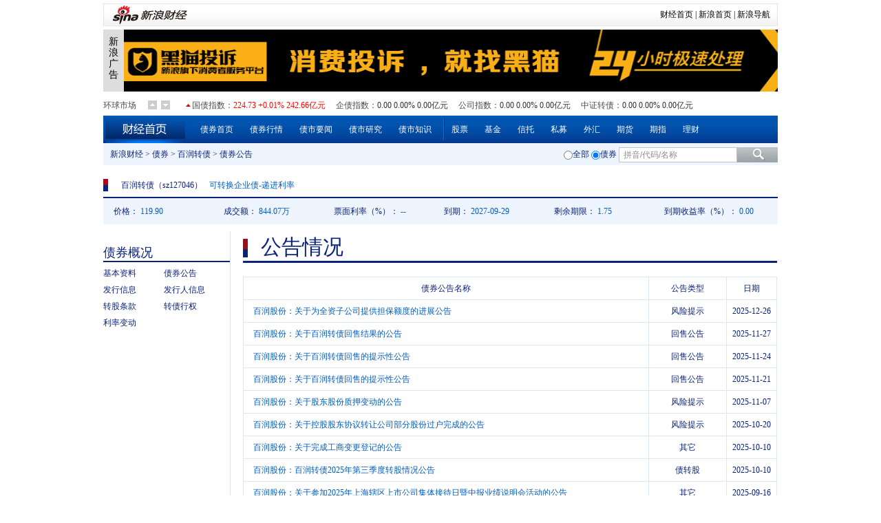

--- FILE ---
content_type: text/html; charset=gbk
request_url: http://money.finance.sina.com.cn/bond/notice/sz127046.html
body_size: 6830
content:

<!DOCTYPE html PUBLIC "-//W3C//DTD XHTML 1.0 Transitional//EN" "http://www.w3.org/TR/xhtml1/DTD/xhtml1-transitional.dtd">
<html xmlns="http://www.w3.org/1999/xhtml">
<head>
<meta http-equiv="Content-type" content="text/html; charset=gb2312" />
<meta http-equiv="X-UA-Compatible" content="IE=EmulateIE7" />
<title>百润转债(sz127046)债券公告_新浪财经_新浪网</title>
<meta name="keywords" content="百润转债(sz127046)债券公告" />
<meta name="description" content="新浪财经提供最新百润转债(sz127046)债券公告。" />
<meta http-equiv="Content-Security-Policy" content="upgrade-insecure-requests">

<link href="http://i0.sinaimg.cn/cj/realstock/2012/css/base.20130219.css" type="text/css" rel="Stylesheet">
<link href="http://i1.sinaimg.cn/cj/realstock/2012/css/stock.20121213.3.css" type="text/css" rel="Stylesheet">
<link rel="stylesheet" href="http://money.finance.sina.com.cn/bond/view/css/style.css?11">
<style id="globalIndexScrollerCss" type="text/css">
	.rup_up,.gup_down{color:red;}
	.rup_down,.gup_up{color:Green;}
	.rup_arrow_up,.rup_arrow_down,.gup_arrow_up,.gup_arrow_down{padding-left:9px;}
	.rup_arrow_up{background:url(http://i1.sinaimg.cn/cj/basejs/gloabal_index_scroller/rup_arrow_up.png) left center no-repeat;}
	.rup_arrow_down{background:url(http://i0.sinaimg.cn/cj/basejs/gloabal_index_scroller/rup_arrow_down.png) left center no-repeat;}
	.gup_arrow_up{background:url(http://i2.sinaimg.cn/cj/basejs/gloabal_index_scroller/gup_arrow_up.png) left center no-repeat;}
	.gup_arrow_down{background:url(http://i1.sinaimg.cn/cj/basejs/gloabal_index_scroller/gup_arrow_down.png) left center no-repeat;}
	.global_index_scroller{height:30px;line-height:30px;overflow:hidden;}
	.global_index_scroller .global_index_scroller_body{float:left;width:100%;margin-right:-110px;height:30px;overflow:hidden;}
	.global_index_scroller .global_index_scroller_body ul{width:100%;overflow:hidden;}
	.global_index_scroller .global_index_scroller_body ul li{float:left;margin-right:15px;}
	.global_index_scroller .global_index_scroller_body ul li i{font-style:normal;color:#4b4b4b;font-size:12px;}
	.global_index_scroller a{color:#4b4b4b}
	.global_index_scroller a:visited{color:#4b4b4b}
	.global_index_scroller a:hover,.global_index_scroller a:active,.global_index_scroller a:focus{color:#f00;}
	.global_index_scroller .no_link{text-decoration:none;cursor:default;}
	.global_index_scroller .no_link:hover{color:#4b4b4b}

	.global_index_scroller .scroller_oper{float:left;width:100px;padding-right:7px;_padding-top:8px;text-align:right;}
	.global_index_scroller .scroller_oper *{vertical-align:middle;margin:0 3px;}
	.global_index_scroller .scroller_oper .scroller_down,.global_index_scroller .scroller_oper .scroller_up{display:inline-block;width:13px;height:13px;background:url(http://i2.sinaimg.cn/cj/basejs/gloabal_index_scroller/oper_ud.png);_blr:expression(this.onFocus=this.blur());}
	.global_index_scroller .scroller_oper .scroller_down{background-position:left center;}
	.global_index_scroller .scroller_oper .scroller_up{background-position:right center;}

	.global_index_scroller .scroller_oper{float:left;}
	.global_index_scroller .global_index_scroller_body{float:right;margin-right:-120px;}
	.global_index_scroller .scroller_oper *{float:left;margin:0px;_margin-top:-7px;}
	.global_index_scroller .scroller_oper .scroller_down, .global_index_scroller .scroller_oper .scroller_up{float:right;margin:0px 3px;margin-top:8px;_margin-top:0px;}
</style>
<script type="text/javascript">
	var bond='sz127046';//债券代码
</script>
<!--<script type="text/javascript">
    function insertScript(argUrl,argCharset)
    {
        var _script = document.createElement('script');
        _script.type = 'text/javascript';
        if(argCharset)
        {
            _script.charset = argCharset;
        }
        _script.src = argUrl;
        var _head = document.getElementsByTagName('head')[0];
        _head.appendChild(_script);
    }
    var StandardBJTime = Math.round(new Date().getTime() / 1000);
    insertScript('http://counter.sina.com.cn/time?fm=JS');
</script>-->
<script src="http://i0.sinaimg.cn/jslib/jquery-1.4.2.min.js" type="text/javascript"></script>
<script type="text/javascript">
    jQuery.noConflict();
    document.domain = 'sina.com.cn';
	var _thereIsNoRealTimeMessage = true;
</script>
</script>
<script type="text/javascript" src="http://finance.sina.com.cn/basejs/hq.js"></script>
<script src="http://finance.sina.com.cn/basejs/tool.js" type="text/javascript"></script>
<script src="http://finance.sina.com.cn/basejs/dataDrawer.js" type="text/javascript"></script>
<script src="http://finance.sina.com.cn/basejs/suggestServer.js" type="text/javascript"></script>
<script src="http://finance.sina.com.cn/basejs/gloabal_index_scroller.js" type="text/javascript"></script>
<script type="text/javascript" src="http://i.sso.sina.com.cn/js/ssologin.js" charset="utf-8"></script>
<script type="text/javascript" src="http://hq.sinajs.cn/list=CFF_LIST"></script>
<script src="http://d1.sina.com.cn/litong/zhitou/sspnew.js" type="text/javascript"></script>
</head>
<body>
<div class="wrap">
    <style type="text/css">
	.secondaryHeader{height:33px;overflow:hidden;background:url(http://i2.sinaimg.cn/dy/images/header/2008/standardl2nav_bg.gif) repeat-x #fff;color:#000;font-size:12px;font-weight:100;}
	.secondaryHeader a,.secondaryHeader a:visited{color:#000;text-decoration:none;}
	.secondaryHeader a:hover,.secondaryHeader a:active{color:#c00;text-decoration:underline;}
	.sHBorder{border:1px #e3e3e3 solid;padding:0 10px 0 12px;overflow:hidden;zoom:1;}
	.sHLogo{float:left;height:31px;line-height:31px;overflow:hidden;}
	.sHLogo span,.sHLogo span a,.sHLogo span a:link,.sHLogo span a:visited,.sHLogo span a:hover{display:block;*float:left;display:table-cell;vertical-align:middle;*display:block;*font-size:27px;*font-family:Arial;height:31px;}
	.sHLogo span,.sHLogo span a img,.sHLogo span a:link img,.sHLogo span a:visited img,.sHLogo span a:hover img{vertical-align:middle;}
	.sHLinks{float:right;line-height:31px;}.secondaryHeader img{border:none;}
	</style>
	<div class="secondaryHeader">
	    <div class="sHBorder">
		   <div class="sHLogo"><span><a href="http://www.sina.com.cn/"><img alt="新浪网" src="http://i1.sinaimg.cn/dy/images/header/2009/standardl2nav_sina_new.gif"></a><a href="http://finance.sina.com.cn/"><img alt="新浪财经" src="http://i1.sinaimg.cn/dy/images/header/2009/standardl2nav_finance.gif"></a></span></div>
		   <div class="sHLinks"><a href="http://finance.sina.com.cn/">财经首页</a>&nbsp;|&nbsp;<a href="http://www.sina.com.cn/">新浪首页</a>&nbsp;|&nbsp;<a href="http://news.sina.com.cn/guide/">新浪导航</a></div>
		</div>
	</div>
	<div class="topAD">
    	<iframe src="http://finance.sina.com.cn/iframe/463/2008/0616/3.html" width="980" height="95" marginheight="0" marginwidth="0" scrolling="no" frameborder="0"></iframe>
	</div>
	<div class="navtop">
        <script type="text/javascript">
		new GlobalIndexScroller(
			[
				[
					['sh000012','国债指数','cn','rup','http://biz.finance.sina.com.cn/suggest/lookup_n.php?q=sh000012&country=stock','','now,changeP,amount'],
					['sh000013','企债指数','cn','rup','http://biz.finance.sina.com.cn/suggest/lookup_n.php?q=sh000013&country=stock','','now,changeP,amount'],
					['sh000923','公司指数','cn','rup','http://biz.finance.sina.com.cn/suggest/lookup_n.php?q=sh000923&country=stock','','now,changeP,amount'],
					['sh000832','中证转债','cn','rup','http://biz.finance.sina.com.cn/suggest/lookup_n.php?q=sh000832&country=stock','','now,changeP,amount']
				],
				[
					['sh000001','上证指数','cn','rup','http://biz.finance.sina.com.cn/suggest/lookup_n.php?q=sh000001&country=stock','','now,changeP,amount'],
					['sz399001','深证成指','cn','rup','http://biz.finance.sina.com.cn/suggest/lookup_n.php?q=sz399001&country=stock','','now,changeP,amount'],
					['IF','期指$IF','IF','rup','http://finance.sina.com.cn/money/cffex/quotes/$IF/nc.shtml'],
					['HSI','恒生指数','hk','gup','http://biz.finance.sina.com.cn/suggest/lookup_n.php?q=HSI&country=hkstock']
				],
				[
					['.dji','道琼斯','us','gup','http://biz.finance.sina.com.cn/suggest/lookup_n.php?q=.dji&country=usstock'],
					['ixic','纳斯达克','us','gup','http://biz.finance.sina.com.cn/suggest/lookup_n.php?q=ixic&country=usstock'],
					['SX5E','斯托克50','b','gup',''],
					['UKX','英金融时报指数','b','gup',''],
					['NKY','日经指数','b','gup','']
				],
				[
					['CL','NYMEX原油','hf','gup','http://finance.sina.com.cn/money/future/CL/quote.shtml'],
					['GC','COMEX黄金','hf','gup','http://finance.sina.com.cn/money/future/quote_hf.html?GC'],
					['SI','COMEX白银','hf','gup','http://finance.sina.com.cn/money/future/quote_hf.html?SI'],
					['CAD','LME铜','hf','gup','http://finance.sina.com.cn/money/future/quote_hf.html?CAD']
				]
			]).stop();
		</script>
	</div>
	<ul class="nav">
		<li class="label"><a href="http://finance.sina.com.cn/" target="_blank"><em>财经首页</em></a></li>
		<li><a href="http://finance.sina.com.cn/bond/" target="_blank">债券首页</a></li>
		<li><a href="http://vip.stock.finance.sina.com.cn/mkt/#hs_z" target="_blank">债券行情</a></li>
		<li><a href="http://roll.finance.sina.com.cn/finance/zq2/zsscdt/index.shtml" target="_blank">债市要闻</a></li>
		<li><a href="http://roll.finance.sina.com.cn/finance/zq2/zsyj/index.shtml" target="_blank">债市研究</a></li>
		<li><a href="http://iask.sina.com.cn/c/1444.html" target="_blank">债市知识</a></li>
		<li class="v-line"><a href="http://finance.sina.com.cn/stock/" target="_blank">股票</a></li>
		<li><a href="http://finance.sina.com.cn/fund/" target="_blank">基金</a></li>
		<li><a href="http://finance.sina.com.cn/trust/" target="_blank">信托</a></li>
		<li><a href="http://finance.sina.com.cn/fund/smjj/" target="_blank">私募</a></li>
		<li><a href="http://finance.sina.com.cn/forex/" target="_blank">外汇</a></li>
		<li><a href="http://finance.sina.com.cn/futuremarket/" target="_blank">期货</a></li>
		<li><a href="http://finance.sina.com.cn/qizhi/" target="_blank">期指</a></li>
		<li><a href="http://finance.sina.com.cn/money/" target="_blank">理财</a></li>
	</ul>
	<div class="navbtm">
		<a href="http://finance.sina.com.cn/" target="_blank" class="blue left">新浪财经</a>
		<span class="grey left">&nbsp;>&nbsp;</span>
		<a href="http://finance.sina.com.cn/bond/" target="_blank" class="blue left">债券</a>
		<span class="grey left">&nbsp;>&nbsp;</span>
		<a href="http://money.finance.sina.com.cn/bond/quotes/sz127046.html" target="_blank" class="blue left">百润转债</a>
		<span class="grey left">&nbsp;>&nbsp;</span>
		<span class="bluetit">债券公告</span>
		<div class="search right">
			<form action="http://biz.finance.sina.com.cn/suggest/lookup_n.php" class="search-form">
				<label id="suggest_all"><input type="radio" value="" name="country" class="check" />全部</label>
				<label id="suggest_bond"><input type="radio" value="bond" name="country" class="check" checked="checked" />债券</label>
				<input type="text" value="代码/名称/拼音" id="suggest" name="q" class="suggest" onfocus="if(this.value=='代码/名称/拼音') {this.value=''}"><input type="submit" value="" class="btn-search">
            </form>
			<script type="text/javascript">
				var suggest0 = new SuggestServer();
	            suggest0.bind({
	                "input": "suggest", //*(必选) 指定suggest绑定的对象 [string|HTMLElement.input]
	                "value": "@2@",
	                //~  "loader": "suggest_loader", // 可指定js读取用的公共容器 [string|HTMLElement]
	                "default": "拼音/代码/名称", // 可指定input默认值 [string] 默认空
					"type": "81,82", // 类型 [string] 例如"stock"、"23"、"11,12"
					"max":10,
					"width": 232,
	                "link": "http://biz.finance.sina.com.cn/suggest/lookup_n.php?country=@type@&q=@code@", // 备选项点击的url 不设置则不可点击 [string]
	                "target": "_self",
	                "head": ["选项", "代码", "名称"],
					"body": [-1, 2, 4],
	                "callback": null // 选定提示行时的回调方法，回调该方法时传入当前input内value [function|null]
	            });
				document.getElementById('suggest_all').onclick = function()
				{
					suggest0.changeType('');
				};
				document.getElementById('suggest_bond').onclick = function()
				{
					suggest0.changeType('81,82');
				};
            </script>
        </div> 
	</div>
<div class="space"></div>
		<!--top part begin-->
		<div class="title tit01 bluetit"><span class="bluetit"><a href="http://money.finance.sina.com.cn/bond/quotes/sz127046.html" target="_blank" class="blue">百润转债<a/>（<a href="http://money.finance.sina.com.cn/bond/quotes/sz127046.html" target="_blank" class="blue">sz127046</a>）</span><span class="bluecnt">可转换企业债-递进利率</span></div>
	<div class="titbtm" id="bond_sz127046">
		<div class="item">
			<span class="bluetit">价格：</span>
			<span class="bluecnt">100</span>
		</div>
		<div class="item">
			<span class="bluetit">成交额：</span>
			<span class="bluecnt">--</span>
		</div>
		<div class="item">
			<span class="bluetit">票面利率（%）：</span>
			<span class="bluecnt">--</span>
		</div>
		<div class="item">
			<span class="bluetit">到期：</span>
			<span class="bluecnt">2027-09-29</span>
		</div>
		<div class="item">
			<span class="bluetit">剩余期限：</span>
			<span class="bluecnt">1.75</span>
		</div>
        <div class="item">
			<span class="bluetit">到期收益率（%）：</span>
			<span class="bluecnt">0.00</span>
		</div>
	</div>	
<script type="text/javascript">
!function ($)
{
	$(function ()
	{
		if(window.bond && /^s[h|z]\d{6}$/.test(window.bond))
		{
			bondHQ.init();
		}
	});
	var bondHQ = new function()
	{
		var _delay = 5 * 1000;
		function _getData()
		{
			var _list = [];
			var _tmp = bond.split(',');
			for(var i = 0;i < _tmp.length;i++)
			{
				_list.push(_tmp[i]);
				_list.push(_tmp[i] + '_i');
			}
			loadHQ(_list,_gotData);
		}
		function _gotData()
		{
			var _list = bond.split(',');
			var _data,_arr_i;
			var _tds;
			for(var i = 0;i < _list.length;i++)
			{
				_data = hqParser.a(window['hq_str_' + _list[i]]);
				_arr_i = (window['hq_str_' + _list[i] + '_i'] || '').split(',');
				_data.pe = _data.now * _arr_i[7] / (_arr_i[13] * 10000);
				_div = $('#bond_' + _list[i]);
				$($('span',_div)[1]).html(dataFormat(_data.now,isSHB(_list[i]) ? { now: { digit: 3 } } : 'now'));
				$($('span',_div)[3]).html(dataFormat(_data.amount,'amount'));	
			}
		}		
		this.init = function()
		{
			_getData();
			setInterval(function()
			{
				if(checkDayTime)
				{
					_getData();
				}
			},_delay);
		};
	}();

	/*判断是否是交易时间*/
	function checkDayTime()
	{
		var _hour = clock.time().getHours();
		var _day = clock.time().getDay();
		if(_hour >= 8 && _hour < 16 && _day != 0 && _day != 6)
		{
			return true;
		}
		return false;
	}
	
	function isSHB(symbol)
	{
		return /^sh900/.test(symbol);
	}
}(jQuery);
</script>
	<!--top partend -->
	<div class="space"></div>	
	<div class="part clearfix">
		<!--left part begin-->
		<div class="blk01">
			<!--left navigation begin-->
			<div class="blk_tit">债券概况</div>
		    <ul>
		    	<li><a href="http://money.finance.sina.com.cn/bond/info/sz127046.html" target="_blank" class="blue">基本资料</a></li>
		    	<li><a href="http://money.finance.sina.com.cn/bond/notice/sz127046.html" target="_blank" class="blue">债券公告</a></li>
		    	<li><a href="http://money.finance.sina.com.cn/bond/issue/sz127046.html" target="_blank" class="blue">发行信息</a></li>
		    	<li><a href="http://money.finance.sina.com.cn/bond/issuer/sz127046.html" target="_blank" class="blue">发行人信息</a></li>	<li><a href="http://money.finance.sina.com.cn/bond/convertItem/sz127046.html" target="_blank" class="blue">转股条款</a></li>
	<li><a href="http://money.finance.sina.com.cn/bond/conversion/sz127046.html" target="_blank" class="blue">转债行权</a></li>
	<li><a href="http://money.finance.sina.com.cn/bond/rateChange/sz127046.html" target="_blank" class="blue">利率变动</a></li>			</ul>
			<!--left navigation end-->
		</div>
		<!--left part begin-->
		
		<!--right part begin-->
		<div class="blk02">
		<div class="title tit02 bluetit">公告情况</div>
			<table width="100%" cellspacing="0" border="0" cellspadding="0">
				<tr class="bluetit"><td style="width:586px;">债券公告名称</td><td style="width:110px;">公告类型</td><td style="width:70px;">日期</td></tr>			<tr class="bluetit"><td class="info"><a href="http://quotes.sina.com.cn/bond/view/announcement_show.php?id=23871763" target="_blank" title="百润股份：关于为全资子公司提供担保额度的进展公告" class="bluecnt">百润股份：关于为全资子公司提供担保额度的进展公告</a></td><td>风险提示</td><td>2025-12-26</td></tr>			<tr class="bluetit"><td class="info"><a href="http://quotes.sina.com.cn/bond/view/announcement_show.php?id=23686138" target="_blank" title="百润股份：关于百润转债回售结果的公告" class="bluecnt">百润股份：关于百润转债回售结果的公告</a></td><td>回售公告</td><td>2025-11-27</td></tr>			<tr class="bluetit"><td class="info"><a href="http://quotes.sina.com.cn/bond/view/announcement_show.php?id=23673165" target="_blank" title="百润股份：关于百润转债回售的提示性公告" class="bluecnt">百润股份：关于百润转债回售的提示性公告</a></td><td>回售公告</td><td>2025-11-24</td></tr>			<tr class="bluetit"><td class="info"><a href="http://quotes.sina.com.cn/bond/view/announcement_show.php?id=23655739" target="_blank" title="百润股份：关于百润转债回售的提示性公告" class="bluecnt">百润股份：关于百润转债回售的提示性公告</a></td><td>回售公告</td><td>2025-11-21</td></tr>			<tr class="bluetit"><td class="info"><a href="http://quotes.sina.com.cn/bond/view/announcement_show.php?id=23594911" target="_blank" title="百润股份：关于股东股份质押变动的公告" class="bluecnt">百润股份：关于股东股份质押变动的公告</a></td><td>风险提示</td><td>2025-11-07</td></tr>			<tr class="bluetit"><td class="info"><a href="http://quotes.sina.com.cn/bond/view/announcement_show.php?id=23483956" target="_blank" title="百润股份：关于控股股东协议转让公司部分股份过户完成的公告" class="bluecnt">百润股份：关于控股股东协议转让公司部分股份过户完成的公告</a></td><td>风险提示</td><td>2025-10-20</td></tr>			<tr class="bluetit"><td class="info"><a href="http://quotes.sina.com.cn/bond/view/announcement_show.php?id=23442648" target="_blank" title="百润股份：关于完成工商变更登记的公告" class="bluecnt">百润股份：关于完成工商变更登记的公告</a></td><td>其它</td><td>2025-10-10</td></tr>			<tr class="bluetit"><td class="info"><a href="http://quotes.sina.com.cn/bond/view/announcement_show.php?id=23442639" target="_blank" title="百润股份：百润转债2025年第三季度转股情况公告" class="bluecnt">百润股份：百润转债2025年第三季度转股情况公告</a></td><td>债转股</td><td>2025-10-10</td></tr>			<tr class="bluetit"><td class="info"><a href="http://quotes.sina.com.cn/bond/view/announcement_show.php?id=23375074" target="_blank" title="百润股份：关于参加2025年上海辖区上市公司集体接待日暨中报业绩说明会活动的公告" class="bluecnt">百润股份：关于参加2025年上海辖区上市公司集体接待日暨中报业绩说明会活动的公告</a></td><td>其它</td><td>2025-09-16</td></tr>			<tr class="bluetit"><td class="info"><a href="http://quotes.sina.com.cn/bond/view/announcement_show.php?id=23026727" target="_blank" title="百润股份：关于股东股份质押变动的公告" class="bluecnt">百润股份：关于股东股份质押变动的公告</a></td><td>风险提示</td><td>2025-07-29</td></tr>			<tr class="bluetit"><td class="info"><a href="http://quotes.sina.com.cn/bond/view/announcement_show.php?id=22969227" target="_blank" title="百润股份：关于为全资子公司提供担保额度的进展公告" class="bluecnt">百润股份：关于为全资子公司提供担保额度的进展公告</a></td><td>风险提示</td><td>2025-07-22</td></tr>			<tr class="bluetit"><td class="info"><a href="http://quotes.sina.com.cn/bond/view/announcement_show.php?id=22902136" target="_blank" title="百润股份：百润转债2025年第二季度转股情况公告" class="bluecnt">百润股份：百润转债2025年第二季度转股情况公告</a></td><td>债转股</td><td>2025-07-02</td></tr>			<tr class="bluetit"><td class="info"><a href="http://quotes.sina.com.cn/bond/view/announcement_show.php?id=22631848" target="_blank" title="百润股份：关于为全资子公司提供担保额度的进展公告" class="bluecnt">百润股份：关于为全资子公司提供担保额度的进展公告</a></td><td>风险提示</td><td>2025-05-30</td></tr>			<tr class="bluetit"><td class="info"><a href="http://quotes.sina.com.cn/bond/view/announcement_show.php?id=22595191" target="_blank" title="百润股份：关于为全资子公司提供担保额度的进展公告" class="bluecnt">百润股份：关于为全资子公司提供担保额度的进展公告</a></td><td>风险提示</td><td>2025-05-22</td></tr>			<tr class="bluetit"><td class="info"><a href="http://quotes.sina.com.cn/bond/view/announcement_show.php?id=22477921" target="_blank" title="百润股份：关于参加2025年上海辖区上市公司年报集体业绩说明会的公告" class="bluecnt">百润股份：关于参加2025年上海辖区上市公司年报集体业绩说明会的公告</a></td><td>其它</td><td>2025-05-09</td></tr>			<tr class="bluetit"><td class="info"><a href="http://quotes.sina.com.cn/bond/view/announcement_show.php?id=22474097" target="_blank" title="百润股份：上海市锦天城律师事务所关于上海百润投资控股集团股份有限公司回购注销2021年限制性股票激励计划部分限制性股票的法律意见书(更新后)" class="bluecnt">百润股份：上海市锦天城律师事务所关于上海百润投资控股集团股份有限公司回购注销2021年限制性股票激励计划部分限制性股票的法律意见书(更新后)</a></td><td>法律意见书</td><td>2025-05-08</td></tr>			<tr class="bluetit"><td class="info"><a href="http://quotes.sina.com.cn/bond/view/announcement_show.php?id=22474102" target="_blank" title="百润股份：第六届董事会第三次会议决议公告(更新后)" class="bluecnt">百润股份：第六届董事会第三次会议决议公告(更新后)</a></td><td>其它</td><td>2025-05-08</td></tr>			<tr class="bluetit"><td class="info"><a href="http://quotes.sina.com.cn/bond/view/announcement_show.php?id=22474101" target="_blank" title="百润股份：更正公告" class="bluecnt">百润股份：更正公告</a></td><td>其它</td><td>2025-05-08</td></tr>			<tr class="bluetit"><td class="info"><a href="http://quotes.sina.com.cn/bond/view/announcement_show.php?id=22474098" target="_blank" title="百润股份：关于回购注销2021年限制性股票激励计划部分限制性股票的公告(更新后)" class="bluecnt">百润股份：关于回购注销2021年限制性股票激励计划部分限制性股票的公告(更新后)</a></td><td>其它</td><td>2025-05-08</td></tr>			<tr class="bluetit"><td class="info"><a href="http://quotes.sina.com.cn/bond/view/announcement_show.php?id=22474099" target="_blank" title="百润股份：公司章程修正案(2025年4月)(更新后)" class="bluecnt">百润股份：公司章程修正案(2025年4月)(更新后)</a></td><td>其它</td><td>2025-05-08</td></tr>			<tr class="bluetit"><td class="info"><a href="http://quotes.sina.com.cn/bond/view/announcement_show.php?id=22474104" target="_blank" title="百润股份：公司章程(2025年4月)(更新后)" class="bluecnt">百润股份：公司章程(2025年4月)(更新后)</a></td><td>其它</td><td>2025-05-08</td></tr>			<tr class="bluetit"><td class="info"><a href="http://quotes.sina.com.cn/bond/view/announcement_show.php?id=22167783" target="_blank" title="百润股份：百润转债2025年第一季度转股情况公告" class="bluecnt">百润股份：百润转债2025年第一季度转股情况公告</a></td><td>债转股</td><td>2025-04-02</td></tr>			<tr class="bluetit"><td class="info"><a href="http://quotes.sina.com.cn/bond/view/announcement_show.php?id=22134960" target="_blank" title="百润股份：关于为全资子公司提供担保额度的进展公告" class="bluecnt">百润股份：关于为全资子公司提供担保额度的进展公告</a></td><td>风险提示</td><td>2025-03-28</td></tr>			<tr class="bluetit"><td class="info"><a href="http://quotes.sina.com.cn/bond/view/announcement_show.php?id=21782605" target="_blank" title="百润股份：百润转债2024年第四季度转股情况公告" class="bluecnt">百润股份：百润转债2024年第四季度转股情况公告</a></td><td>债转股</td><td>2025-01-03</td></tr>			<tr class="bluetit"><td class="info"><a href="http://quotes.sina.com.cn/bond/view/announcement_show.php?id=21282343" target="_blank" title="百润股份：关于为全资子公司提供担保额度的进展公告" class="bluecnt">百润股份：关于为全资子公司提供担保额度的进展公告</a></td><td>风险提示</td><td>2024-11-28</td></tr>			<tr class="bluetit"><td class="info"><a href="http://quotes.sina.com.cn/bond/view/announcement_show.php?id=21036165" target="_blank" title="百润股份：2024年三季度报告" class="bluecnt">百润股份：2024年三季度报告</a></td><td>定期报告</td><td>2024-10-31</td></tr>			<tr class="bluetit"><td class="info"><a href="http://quotes.sina.com.cn/bond/view/announcement_show.php?id=21035364" target="_blank" title="百润股份：董事会决议公告" class="bluecnt">百润股份：董事会决议公告</a></td><td>其它</td><td>2024-10-31</td></tr>			<tr class="bluetit"><td class="info"><a href="http://quotes.sina.com.cn/bond/view/announcement_show.php?id=21035363" target="_blank" title="百润股份：监事会决议公告" class="bluecnt">百润股份：监事会决议公告</a></td><td>其它</td><td>2024-10-31</td></tr>			<tr class="bluetit"><td class="info"><a href="http://quotes.sina.com.cn/bond/view/announcement_show.php?id=21035367" target="_blank" title="百润股份：华创证券有限责任公司关于上海百润投资控股集团股份有限公司使用部分闲置募集资金进行现金管理的核查意见" class="bluecnt">百润股份：华创证券有限责任公司关于上海百润投资控股集团股份有限公司使用部分闲置募集资金进行现金管理的核查意见</a></td><td>其它</td><td>2024-10-31</td></tr>			<tr class="bluetit"><td class="info"><a href="http://quotes.sina.com.cn/bond/view/announcement_show.php?id=21035359" target="_blank" title="百润股份：关于完成工商变更登记的公告" class="bluecnt">百润股份：关于完成工商变更登记的公告</a></td><td>其它</td><td>2024-10-31</td></tr>			</table>
			<div class="pages">
 <a class="page nolink" href="javascript:void(0)" >上一页</a>  <a class="page nolink" href="javascript:void(0)" >1</a>  <a class="page" href="javascript:void(0)" onclick="set_page_num('2')">2</a>  <a class="page" href="javascript:void(0)" onclick="set_page_num('3')">3</a>  <a class="page" href="javascript:void(0)" onclick="set_page_num('4')">4</a>  <a class="page" href="javascript:void(0)" onclick="set_page_num('5')">5</a>  <a class="page" href="javascript:void(0)" onclick="set_page_num('6')">6</a>  <a class="page" href="javascript:void(0)" onclick="set_page_num('2')">下一页</a> 			</div>
			<!-- 分页 end -->
			<script type="text/javascript" src="http://money.finance.sina.com.cn/bond/view/js/pagination.js"></script>		
		</div>
		<!--right part end-->
	</div>
	<!-- footer begin -->
	<!-- for iPad begin -->
<script type="text/javascript">
	(function(){
	if(!/\((iPhone|iPad|iPod)/i.test(navigator.userAgent)){return};
	var iPadScript = document.createElement('script');
	iPadScript.src = 'http://news.sina.com.cn/js/ui/ipad/reset.js';
	document.getElementsByTagName('head')[0].appendChild(iPadScript);
	})();
</script>
<!-- for iPad end -->

<!-- 标准尾 begin-->
<!--footer 2017 -->
<div class="footer" style="">
    客户服务热线：4001102288　　
    欢迎批评指正    <br>

    <a target="_blank" href="http://tech.sina.com.cn/focus/sinahelp.shtml">常见问题解答</a>
    <a target="_blank" href="http://net.china.cn/chinese/index.htm">互联网违法和不良信息举报</a>　
    <a target="_blank" href="https://gu.sina.cn/pc/feedback/">新浪财经意见反馈留言板</a>
    <br><br>
    <a href="http://corp.sina.com.cn/chn/">新浪简介</a> | <a href="http://corp.sina.com.cn/eng/">About Sina</a> | <a href="http://emarketing.sina.com.cn/">广告服务</a> | <a href="http://www.sina.com.cn/contactus.html">联系我们</a> | <a href="http://corp.sina.com.cn/chn/sina_job.html">招聘信息</a> | <a href="http://www.sina.com.cn/intro/lawfirm.shtml">网站律师</a> | <a href="http://english.sina.com">SINA English</a> | <a href="http://members.sina.com.cn/apply/">通行证注册</a> | <a href="http://help.sina.com.cn/">产品答疑</a><br><br>新浪公司　<a target="_blank" href="http://www.sina.com.cn/intro/copyright.shtml">版权所有</a>
    </div>

<style type="text/css">
    .footer{margin:0 auto;text-align:center; padding:20px 0; margin-top:30px; color: #333;border-top: solid 1px #e1e1e1;}
    .footer a:link,.footer a:visited{color: #333;}
    .footer a:hover, .footer a:active, .footer a:focus { color: #3b67cb; text-decoration: none;  }
</style>
<!-- SUDA_CODE_START -->
<script type="text/javascript" src="//www.sinaimg.cn/unipro/pub/suda_s_v851c.js"></script>
<script type="text/javascript" >
    _S_pSt(_S_PID_);
</script>
<!-- SUDA_CODE_END --><!-- 标准尾 end-->

	<!-- footer begin -->
</div>
</body>
</html>



--- FILE ---
content_type: text/html
request_url: https://finance.sina.com.cn/iframe/463/2008/0616/3.html
body_size: 365
content:
<!--[31,463,3] published at 2023-03-16 19:20:05 from #130 by system-->
<!--[31,463,3] published at 2013-07-03 15:40:07 from #153 by system-->
<!doctype html>
<html><head ><meta http-equiv="X-UA-Compatible" content="IE=EmulateIE7" />
<meta http-equiv="Content-Type" content="text/html; charset=gb2312" />
</head><body style="margin:0">
<script>
document.domain = "sina.com.cn";
</script>
  <script type="text/javascript" src="//i3.sinaimg.cn/home/sinaflash.js"></script>

<style type="text/css">
<!--
.topBlk{overflow:hidden;width:980px;height:90px;border:0px solid #cbcbcb;margin:0 auto;font-size:12px;}
.topBlk .listBlk{float:left;display:inline;width:151px;height:97px;padding:3px 0 0 3px;line-height:23px;}
.topBlk .flaBlk{float:left;display:inline;width:640px;height:90px;margin-top:5px;}
.topBlk a:link,.topBlk a:visited{color:#000;text-decoration:none;}
.topBlk a:hover,.topBlk a:active{color:#f00;text-decoration:none;}
.topBlk .left{float:left;width:30px;height:90px;background:#ddd;text-align:center;font-size:14px;line-height: 16px;padding-top: 10px;}
.topBlk .right{float:left;width:950px;height:90px;}
-->
</style>

<div class="topBlk">
  <!-- 980x90轮播通栏广告 开始 -->
<div class="left">新<br/>浪<br/>广<br/>告</div>
<div id="ad_05474" class="right">
<script async charset="utf-8" src="//d0.sina.com.cn/litong/zhitou/sinaads/release/sinaads.js"></script><ins class="sinaads" data-ad-pdps="PDPS000000005474"></ins><script>(sinaads = window.sinaads || []).push({});</script>
</div>

<!-- 980x90轮播通栏广告 结束 -->

</div>

</body>

</html>

--- FILE ---
content_type: text/css
request_url: https://i0.sinaimg.cn/cj/realstock/2012/css/base.20130219.css
body_size: 44630
content:
/* ================== css reset ================== */
html, body, ul, li, ol, dl, dd, dt, p, h1, h2, h3, h4, h5, h6, form, fieldset, legend, img,blockquote { margin:0; padding:0; }
 h1, h2, h3, h4, h5, h6{ font-weight:normal; }
fieldset, img { border:none; }
address, caption, cite, code, dfn, th, var,em { font-style:normal; font-weight:normal; }
ul, ol, li { list-style:none; }
select, input { vertical-align:middle; }
select, input, textarea { font-size:12px; margin:0; }
table { border-collapse:collapse; }
body { background:#fff; color:#333; padding:5px 0; font:12px/20px "宋体"; }
.clearfix:after { content:"."; display:block; height:0; visibility:hidden; clear:both; }
.clearfix { zoom:1; }
.clearit { clear:both; height:10px; font-size:0; overflow:hidden;zoom:1; }
a { color:#09237a; text-decoration:none; }
a:visited { color:#800080; }
a:hover, a:active, a:focus { color:#f00; text-decoration:underline;}
.blue_d,a.a_blue_d_all,.a_blue_d_all a{color:#08237a;}
a.a_blue_d_all:visited,.a_blue_d_all a:visited{color:#08237a;}
a.a_blue_d_all:hover,.a_blue_d_all a:hover{color:#f00;}
.blue_l,a.a_blue_l_all,.a_blue_l_all a{color:#3d6cb0;}
a.a_blue_l_all:visited,.a_blue_l_all a:visited{color:#3d6cb0;}
a.a_blue_l_all:hover,.a_blue_l_all a:hover{color:#f00;}
a.a_blue_d_s,a_blue_d_s a{color:#08237a;}
a.a_blue_d_s:visited,a_blue_d_s a:visited{color:#08237a;}
a.a_blue_d_s:hover,a_blue_d_s a:hover{color:#08237a; text-decoration:none;}
a.a_blue_d_s:active,a_blue_d_s a:active{color:#08237a; text-decoration:none;}
a.a_blue_d_s:focus,a_blue_d_s a:focus{color:#08237a; text-decoration:none;}
a.a_blue_l_s,a_blue_l_s a{color:#3d6cb0;}
a.a_blue_l_s:visited,a_blue_l_s a:visited{color:#3d6cb0;}
a.a_blue_l_s:hover,a_blue_l_s a:hover{color:#3d6cb0; text-decoration:none;}
a.a_blue_l_s:active,a_blue_l_s a:active{color:#3d6cb0; text-decoration:none;}
a.a_blue_l_s:focus,a_blue_l_s a:focus{color:#3d6cb0; text-decoration:none;}
.wrap { width:980px; margin:0 auto; }
.hideword{line-height:100px;overflow:hidden;zoom:1;}
.up,.rup_up,.gup_down,.us_down,.hk_down{color:Red;}
.down,.rup_down,.gup_up,.us_up,.hk_up{color:Green;}
.spliter_5{height:5px;overflow:hidden;clear:both;}
.spliter_10{height:10px;overflow:hidden;clear:both;}
.spliter_15{height:15px;overflow:hidden;clear:both;}
.spliter_20{height:20px;overflow:hidden;clear:both;}
.button_blue{display:inline-block;width:63px;height:20px;line-height:20px;background:url(http://www.sinaimg.cn/cj/realstock/2012/images/back.8.png) -380px -72px;color:White;border:none;cursor:pointer;text-align:center;}
.button_blue:visited{color:White;}
.button_blue:hover{text-decoration:none;color:White;}
img.vip{width:14px;height:11px;background:url(http://i2.sinaimg.cn/cj/realstock/2012/images/icon_right.2.png) right -280px;}
img.vip_c{width:14px;height:11px;background:url(http://i2.sinaimg.cn/cj/realstock/2012/images/icon_right.2.png) right -312px;}
.dotted_line{height:1px;overflow:hidden;background:url(http://i1.sinaimg.cn/cj/realstock/2012/images/dotted.png) repeat-x;}
/* 顶导 */
.secondaryHeader{height:33px;padding-bottom:5px;overflow:hidden;background:url(http://www.sinaimg.cn/dy/images/header/2008/standardl2nav_bg.gif) repeat-x #fff;color:#000;font-size:12px;font-weight:100;}
.secondaryHeader a,.secondaryHeader a:visited{color:#000;text-decoration:none;}
.secondaryHeader a:hover,.secondaryHeader a:active{color:#c00;text-decoration:underline;}
.sHBorder{border:1px #e3e3e3 solid;padding:0 10px 0 12px;overflow:hidden;zoom:1;}
.sHLogo{float:left;height:31px;line-height:31px;overflow:hidden;}
.sHLogo span,.sHLogo span a,.sHLogo span a:link,.sHLogo span a:visited,.sHLogo span a:hover{display:block;*float:left;display:table-cell;vertical-align:middle;*display:block;*font-size:27px;*font-family:Arial;height:31px;}
.sHLogo span,.sHLogo span a img,.sHLogo span a:link img,.sHLogo span a:visited img,.sHLogo span a:hover img{vertical-align:middle;}
.sHLinks{float:right;line-height:31px;}
.sHBorder img{border:0}
.global_index_scroller .scroller_oper{padding-right:0;}
/*导航*/
.nav{height:40px;line-height:40px;background:url(http://i0.sinaimg.cn/cj/realstock/2012/images/back_r_h.2.png) 0 0 repeat-x;}
.nav .wrap{background:url(http://i0.sinaimg.cn/cj/realstock/2012/images/back_r_h.2.png) 0 0 repeat-x;}
.nav .index{display:inline-block;width:116px;height:40px;background:url(http://www.sinaimg.cn/cj/realstock/2012/images/back.8.png) -184px -216px;margin:0;margin-right:10px;}
.nav a,.nav span{margin:0 7px; vertical-align:middle;}
.nav a{color:White;}
.nav a:visited{color:White;}
.nav .spliter{display:inline-block;width:2px;height:40px;background:url(http://www.sinaimg.cn/cj/realstock/2012/images/back.8.png) -472px -162px;}
.nav .a_right{float:right;line-height:40px;height:40px;margin-right:0px;}
.nav .a_right a,.nav .a_right a:visited{color:#90a9ce;margin-right:0px;}
.nav .a_right a:hover,.nav .a_right a:active,.nav .a_right a:focus{color:#f00;}
.nav .jxDown{float:right;margin:7px 0px 0 0;width:75px;height:27px;background:url(http://www.sinaimg.cn/cj/realstock/2012/images/back.8.png) -424px 0;cursor:pointer;}
.nav .jx_on{height:33px;background-position:-512px 0px;}
/*股市雷达*/
.radar{height:30px;line-height:30px;margin-bottom:1px;background-color:#d4e4ff;}
#STOCKRADAR_SHOW_DIV{background:url(http://www.sinaimg.cn/cj/financewidget/image/stockradarlogo2.gif) transparent 7px 2px no-repeat;}
#STOCKRADAR_SHOW_DIV a span{color:#08237a;}
#STOCKRADAR_SHOW_DIV a:hover span{color:#f00;}
/*顶tui*/
.tui{line-height:28px;background-color:#f5faff;border-bottom:1px solid #c1dcf9;margin-bottom:1px;}
.tui .title{display:inline-block;padding-right:8px;background:url(http://i2.sinaimg.cn/cj/realstock/2012/images/icon_right.2.png) right -447px no-repeat;}
.tui .list a{margin:0 1px;}
/*面包屑、搜索*/
.topbar{background:url(http://i0.sinaimg.cn/cj/realstock/2012/images/back_r_h.2.png) 0 -176px repeat-x; height :32px;}
.topbar .wrap{}
.topbar .crumbs{float:left;color:#8f8f8f;line-height:32px;}
.topbar .crumbs span{color:#062784;}
.topbar .search{float:right;position:relative;margin-top:5px;*margin-top:4px;}
.topbar .search input{float:left;vertical-align:middle;}
.topbar .search .txt{width:214px;height:18px;padding:1px 3px;line-height:18px;color:#8c8c8c;border:1px solid #c2c2c2;border-right:none;}
.topbar .search .btn{width:59px;height:22px;background:url(http://www.sinaimg.cn/cj/realstock/2012/images/back.8.png) -216px 0;border:none;padding:0;cursor:pointer;}
.topbar .promot{position:relative;float:right;height:32px;line-height:32px;padding-right:10px;width:430px;margin-right:10px;overflow:hidden;}
#breakingNews{position:absolute; white-space:nowrap;}
#breakingNews a{zoom:1;}
#breakingNews span{display:inline-block;width:100px;color:#8f8f8f;zoom:1;}
/*标签切换——通用*/
.tabs{height:30px;overflow:hidden;font-size:16px;color:#08237a;text-align:center;font-family:微软雅黑,宋体;}
.tabs .tab{float:left;height:28px;background-color:#f7faff;border:1px solid #cce2f0;border-left:none;line-height:28px;cursor:pointer;}
.tabs .tab a,.tabs .tab a:visited{color:#08237a;}
.tabs .tab a:hover{color:#f00;}
.tabs .last{margin-right:-1px;}
.tabs .on{border-top:2px solid #062784;border-bottom:none;line-height:26px;background-color:White;cursor:default;}
/*最近访问股、自选——通用*/
.v_p{}
.v_p .tabs{}
.v_p .tabs .tab{width:92px;}
.v_p .cont{display:none;height:344px;overflow:hidden;border-bottom:1px solid #d9e2e7;}
.data_table table{line-height:26px;width:100%;}
.data_table thead{color:#035dbe; text-align:center;}
.data_table thead th,.data_table thead td{padding:4px 0 1px;}
.data_table thead a,.data_table thead a:visited{color:#035dbe;cursor:pointer;}
.data_table thead a:hover,.data_table thead a:active,.data_table thead a:focus{text-decoration:none;color:Silver;outline:none;}
.data_table thead .sort_up{padding-right:7px;margin-right:3px;background:url(http://i2.sinaimg.cn/cj/realstock/2012/images/icon_right.2.png) right -248px no-repeat;}
.data_table thead .sort_down{padding-right:7px;margin-right:3px;background:url(http://i2.sinaimg.cn/cj/realstock/2012/images/icon_right.2.png) right -224px no-repeat;}
.data_table .row_0{}
.data_table .row_1{background-color:#f9fafc;}
.data_table .hot_title{border-top:1px solid #dce5f5;background-color:#f9fafc;color:#035dbe;text-align:center;}
.data_table .boder-bottom td,.data_table .boder-bottom th{border-bottom:1px solid #dce5f5;background-color:#fcfcfe;}
.data_table tbody th{text-align:left;padding-left:10px;}
.data_table tbody td{text-align:right;padding-right:16px;}
.data_table tbody td *{vertical-align:middle;}
.data_table tbody td em{display:none;margin-left:1px;margin-right:-15px;cursor:pointer;width:14px;height:14px;background:url(http://www.sinaimg.cn/cj/realstock/2012/images/back.8.png) -184px 0;}
#portLoginFalse{padding-top:95px;padding-left:35px;line-height:26px;}
#portLoginTrue{display:none;}
.v_p .port_hq{height:292px;overflow:hidden;}
.v_p .port_m_link{text-align:center;line-height:26px;}
.v_p .port_nick{background-color:#f9fafc;line-height:26px;}
.v_p #portNick{float:left;width:125px;white-space:nowrap;height:26px;margin-right:10px;overflow:hidden;text-align:center;}
/*蓝下边、棕下边标题——通用*/
.title_blue{height:24px;line-height:24px;border-bottom:2px solid #08237a;}
.title_blue h2{font-size:18px;font-family:微软雅黑,黑体;color:#012793;}
.title_blue h2 a,.title_blue h2 a:visited,.title_blue h2 a:hover,.title_blue h2 a:active,.title_blue h2 a:focus{color:#08237a; text-decoration:none;}
.title_brown{height:26px;line-height:26px;border-bottom:1px solid #a20c17;}
.title_brown h2{display:inline;font-size:18px;font-family:微软雅黑,黑体;color:#012793;padding-right:16px;background:url(http://i2.sinaimg.cn/cj/realstock/2012/images/icon_right.2.png) right -193px no-repeat;}
.title_brown h2 a,.title_brown h2 a:visited,.title_brown h2 a:hover,.title_brown h2 a:active,.title_brown h2 a:focus{color:#08237a; text-decoration:none;}
.more{float:right;display:inline;padding-right:8px;background:url(http://i2.sinaimg.cn/cj/realstock/2012/images/icon_right.2.png) right -90px no-repeat;*background-position:right -91px;color:#7e7e7e;line-height:24px;}
.title_brown .more{margin-top:1px;}
.more:visited{color:#7e7e7e;}
.more:hover{color:#045ebe;background-position:right -66px;*background-position:right -67px;text-decoration:none;}
/*蓝点li——通用*/
.li_point li{padding-left:10px;background:url(http://i0.sinaimg.cn/cj/realstock/2012/images/icon_left.png) left -78px no-repeat;line-height:24px;}
/*热点栏目*/
.hot_column{padding-top:5px;}
.hot_column li{float:left;width:49%;margin-right:-10px;}
/*个股涨幅榜*/
.stock_rank_changeP_title .more{margin-right:7px;}
.stock_rank_changeP{border-bottom:1px solid #d9e2e7;}
/*行情块*/
.hq_title{height:26px;line-height:26px;padding-bottom:11px;background:url(http://i0.sinaimg.cn/cj/realstock/2012/images/back_r_h.2.png) 0 -43px repeat-x;overflow:hidden;}
.hq_title h1{float:left;padding-left:22px;background:url(http://i0.sinaimg.cn/cj/realstock/2012/images/icon_left.png) 0 -109px no-repeat;font-size:18px;font-family:微软雅黑,黑体;color:#012793;}
.hq_title h1 span{margin-left:14px;font-size:12px;font-family:宋体;}
.hq_title .add_port{float:right;display:inline;margin-right:5px;margin-top:5px;padding-left:15px;background:url(http://i0.sinaimg.cn/cj/realstock/2012/images/icon_left.png) 0 -56px no-repeat;*background-position:0 -57px;}
.hq_title .stock_tip{float:left;margin-left:20px;}
.hq_title .stock_tip a{float:left;margin-right:5px;height:29px;background:url(http://www.sinaimg.cn/cj/realstock/2012/images/back.8.png);}
.hq_title .stock_tip .t_300{width:29px;background-position:-488px -216px;}
.hq_title .stock_tip .t_rong{width:29px;background-position:-448px -216px;}
.hq_title .stock_tip .t_jing{width:29px;background-position:-528px -216px;}
.hq_details{height:102px;}
.hq_details .price_time{float:left;width:180px;margin-top:12px;padding:0 26px 0px 9px;border-right:1px solid #e1e8f5;}
.hq_details .price{height:43px;}
.hq_details #price{float:right;padding-right:6px;text-align:right;font-size:24px;/*为了美观设大了字体，如果出现千元股需要改！*/line-height:43px;font-family:Arial;}
.hq_details #arrow{float:right;width:21px;height:22px;margin-top:9px;}
.hq_details .arrow{background:url(http://www.sinaimg.cn/cj/realstock/2012/images/back.8.png) -576px -160px;}
.hq_details .arrow_up{background:url(http://www.sinaimg.cn/cj/realstock/2012/images/back.8.png) -544px -160px;}
.hq_details .arrow_down{background:url(http://www.sinaimg.cn/cj/realstock/2012/images/back.8.png) -512px -160px;}
.hq_details .arrow_flat{background:url(http://www.sinaimg.cn/cj/realstock/2012/images/back.8.png) -576px -160px;}
.hq_details .change{float:right;padding-left:5px;margin-top:5px;text-align:right;line-height:16px;}
.hq_details #change{}
.hq_details #changeP{}
.hq_details #closed{display:none;text-align:center;font-family:微软雅黑,黑体;font-size:24px;line-height:36px;color:Red;text-align:center;}
.hq_details .time{border-top:1px solid #e1e8f5;text-align:center;}
#hqPause{display:none;color:#A0A0A0;}
.hq_details .other{float:right;width:320px;margin-top:5px;color:#3d6cb0;line-height:22px;}
.hq_details .other table{width:100%;}
.hq_details .other table th{text-align:right;color:#062784;}
.hq_details .other table td{}
/*相关行情条*/
.hq_related{height:29px;line-height:29px;padding:0 10px;background-color:#eef5ff;overflow:hidden;}
.hq_related sub{font-size:10px;}
.hq_related .hq_r_bj_name{color:#999999;}
.hq_related .hq_r_bk_name sub{color:#999999;}
/*信息地雷*/
.hq_notice{height:29px;line-height:29px;padding:0 10px;background-color:#fdfeff;border:1px solid #dce5f4;}
.hq_notice .hq_notice_title{float:left;width:60px;}
.hq_notice .hq_notice_cont{float:left;width:460px;height:29px;overflow:hidden;}
.hq_notice .hq_notice_cont li{height:29px;overflow:hidden;}
.hq_notice .hq_notice_btn{float:right;width:10px;}
.hq_notice .hq_notice_btn a{float:right;width:9px;height:5px;overflow:hidden;cursor:pointer;background:url(http://i2.sinaimg.cn/cj/realstock/2012/images/icon_right.2.png);}
.hq_notice .hq_notice_btn .hq_notice_up{background-position:right -344px;margin-top:6px;}
.hq_notice .hq_notice_btn .hq_notice_down{background-position:right -360px;margin-top:8px;}
/*flash*/
.flash{height:490px;width:100%;overflow:hidden;}
/*图片版样式*/
#picContainer{display:none;}
#picContainer img{margin-top:18px;}
.pic_tabs{border:1px solid #dde4f4;padding-top:1px;}
.pic_tabs .tabs{height:25px;padding:2px 7px 0;background:#eef5ff url(http://i2.sinaimg.cn/cj/realstock/2012/images/icon_right.2.png) right -384px no-repeat;overflow:visible;}
.pic_tabs .tabs .tab{width:57px;height:23px;line-height:23px;border:none;border-top:2px solid #eef5ff;font-family:宋体;font-size:12px;}
.pic_tabs .tabs .on{position:relative;z-index:1;width:55px;height:24px;_height:25px;_margin-bottom:-1px;border-left:1px solid #dde4f4;border-right:1px solid #dde4f4;border-top-color:#062784;background-color:White;}
#picContainer .cont{display:none;height:330px;padding:10px 0;text-align:center;}
#picContainer .vselect{float:left;margin-bottom:-20px;margin-top:-5px;}
#picContainer .compare{height:0px;overflow:hidden;}
/*走势对比*/
.compare{height:30px;line-height:30px;padding-top:14px;margin-top:5px;border-top:1px solid #dce5f5;}
.compare .title{float:left;width:86px;height:30px;border-right:1px solid #e0e8f5;text-indent:5px;font-weight:bold;color:#014ea5;}
.compare .cont{position:relative;float:left;margin-left:12px;}
.compare .cont .compare_msg{display:none;position:absolute;left:0px;top:-30px;width:160px;padding-left:40px;height:28px;line-height:28px;background:url(http://www.sinaimg.cn/cj/realstock/2012/images/back.8.png) -970px 4px no-repeat;background-color:#FEFFA2;color:#585858;}
.compare .cont .index{position:relative;display:inline-block;*display:inline;zoom:1;width:65px;height:30px;background:url(http://i2.sinaimg.cn/cj/realstock/2012/images/icon_right.2.png) right -116px no-repeat;cursor:pointer;vertical-align:middle;}
.compare .cont .is{display:none;position:absolute;left:-1px;top:25px;width:65px;border:1px solid #cde3f0;border-bottom:none;background-color:#eef5ff;line-height:25px;}
.compare .cont .is a{display:block;border-bottom:1px solid #cde3f0;text-indent:5px;}
.compare .cont .is a:visited{color:#08237c;}
.compare .cont .is a:hover{background-color:White;color:#005dbf;text-decoration:none;}
.compare .cont .txt{width:227px;height:18px;padding:1px 3px;margin:0;margin-left:10px;border:1px solid #c2c2c2;border-right:0px;line-height:18px;vertical-align:middle;color:#8C8C8C;}
#compareBtn{display:inline-block;width:58px;height:22px;background:url(http://www.sinaimg.cn/cj/realstock/2012/images/back.8.png) -184px -72px;color:white;text-align:center;line-height:22px;vertical-align:middle;}
#compareBtn:visited{color:White;}
#compareBtn:hover,#compareBtn:active,#compareBtn:focus{background-position:-184px -94px;text-decoration:none;}
/*同时被关注*/
.attention{}
.attention .title{float:left;width:86px;height:63px;padding-top:5px;/*border-right:1px solid #e0e8f5;*/text-indent:5px;font-weight:bold;color:#014ea5;}
.attention .cont{float:left;width:455px;padding-left:12px;padding-top:3px;border-left:1px solid #E0E8F5;line-height:23px;height:65px;overflow:hidden;zoom:1;}
.attention .cont li{float:left;width:33%;}
.attention .cont .add_compare{display:none;color:#26539b;}
.attention .cont .add_compare:visited{color:#26539b;}
.attention .cont .add_compare:hover{color:#f00;text-decoration:none;}
.attention .attention_types{float:left;width:86px;height:68px;text-indent:16px;}
.attention .attention_type{height:22px;line-height:22px;/*border-right:1px solid #e0e8f5;*/cursor:pointer;}
.attention .on{height:24px;line-height:24px;background:url(http://www.sinaimg.cn/cj/realstock/2012/images/back.8.png) -528px -72px;border-right:none;font-weight:bold;overflow:hidden;cursor:default;}
/*沪深股市概况*/
.hs_ud{height:137px;padding-top:6px;}
.hs_ud div{height:14px;line-height:14px;padding:6px 0;overflow:hidden;}
.hs_ud .ud_name{float:left;}
.hs_ud .total{float:right;width:170px;background-color:#008000;color:White;text-align:center;}
.hs_ud .total a,.hs_ud .total a:visited{color:White; text-decoration:none;}
.hs_ud .total a:hover,.hs_ud .total a:active{color:White;text-decoration:none;}
.hs_ud .hs_up{float:left;background-color:#ff0103;width:33%;}
.hs_ud .hs_flat{float:left;background-color:#707070;width:33%;}
.hs_ud .legend{height:36px;padding:0;line-height:36px;text-align:center;}
.hs_ud .legend span{}
.hs_ud .legend span *{vertical-align:baseline;*vertical-align:middle;}
.hs_ud .legend em{display:inline-block;width:8px;height:8px;overflow:hidden;margin-right:5px;}
.hs_ud .legend .l_up{background-color:#ff0103;}
.hs_ud .legend .l_flat{background-color:#707070;}
.hs_ud .legend .l_down{background-color:#008000;}
/*五档盘口*/
.bar_bets{}
.bar_bets .bar_bets_in{float:left;width:49%;}
.bar_bets .bar_bets_out{float:left;width:49%;}
/*交易统计*/
.trade_info{}
.trade_info .tabs{}
.trade_info .tab{width:48px;}
.trade_info_cont{display:none;height:254px;}
.trade_info_cont tbody td{padding-right:5px;}
.trade_info .trade_info_link{padding-top:15px;text-align:center;line-height:20px;}
.trade_info .equal{color:#7f7f7f;}

.AD_R{height:130px;overflow:hidden;}
.AD_hqbottom{}

.block{}
.block_border{padding-bottom:15px;border-bottom:7px solid #f7f9fc;}
.block .block_t{height:37px;border-top:4px solid #08237a;background:url(http://i0.sinaimg.cn/cj/realstock/2012/images/back_r_h.2.png) 0 -96px repeat-x;}
.block .block_t h1{float:left;height:37px;text-indent:-999px;overflow:hidden;background-image:url(http://www.sinaimg.cn/cj/realstock/2012/images/back.8.png);}
.block .block_t h1 a{display:block;height:37px;text-indent:-999px;overflow:hidden;}
/*资讯*/
.t_info h1{width:94px;background-position:-184px -264px;}
.block_c{padding-top:15px;}
.block_blog{float:left;width:184px;margin-right:20px;margin-bottom:-10px;}
.block_news{float:left;width:538px;margin-bottom:-10px;}
.block_news li{height:24px;overflow:hidden;}
.block_news li a{font-size:14px;}
.block_news .pdf{display:inline-block;height:21px;width:21px;background:url(http://www.sinaimg.cn/cj/realstock/2012/images/back.8.png) -640px -160px;overflow:hidden;vertical-align:-6px;*vertical-align:-4px;}
.block_comment{float:right;width:215px;margin-bottom:-10px;}
.block_c_li ul{padding:10px 0;}
.block_c_li_time li{}
.block_c_li_time li span{float:right;color:#a0a0a0;}
.block_comment .comment_t{margin:12px 0 -8px;background:url(http://i1.sinaimg.cn/cj/realstock/2012/images/dotted.png) left center repeat-x;}
.block_comment .comment_t span{padding-right:10px;background-color:White;font-size:14px;color:#005cbf;}
/*互动*/
.t_interact h1{width:88px;background-position:-400px -264px;}
.block .survey_border_bottom{border-bottom:7px solid #dce5f5;}
.block_survey{float:left;width:184px;margin-right:20px;}
.block_survey .survey p{padding:10px 0 5px;}
.block_survey .survey li{line-height:26px;zoom:1;}
.block_survey .survey li *{vertical-align:baseline;}
.block_survey .survey .li_0{background-color:#f9fafc;}
.block_survey .survey li span{display:inline;float:right;margin-right:25px;}
.block_survey .survey_submit{padding-top:15px;text-align:center;}
.block_survey .result{text-align:center;padding:5px 0;}
/*微博*/
.block_weibo{float:left;width:538px;}
.block_weibo .weibo_c{position:relative;height:410px;margin-top:10px;padding-right:5px;overflow:auto;}
.weibo_c .weibo_s{padding:10px 0;background:url(http://i1.sinaimg.cn/cj/realstock/2012/images/dotted.png) bottom repeat-x;zoom:1;}
.weibo_c .weibo_head{float:left;width:30px;padding-top:5px;}
.weibo_c .weibo_cont{padding-left:45px;}
.weibo_c .weibo_cont p{min-height:40px;word-wrap:break-word;word-break:break-all;}
.weibo_c .weibo_cont .weibo_img img{padding:3px;border:1px solid #CCC;background-color:White;}
.weibo_c .weibo_s .arrcon{display:block;height:14px;position:relative;margin-bottom:-1px;clear:both;_margin-top:-20px;}
.weibo_c .weibo_s .arrcon .arr{border:7px dashed transparent;width:0;height:0;float:right;margin-right:20px;_margin-right:10px;}
.weibo_c .weibo_s .arrcon .arrin {display:block;border:7px dashed transparent;border-bottom:7px solid #F7F7F7;width:0;height:0;margin-right:-14px;margin-top:2px;margin-bottom:-2px;overflow:hidden;float:right;_margin-top:17px;}
.weibo_c .weibo_s .feedbackcon{border:1px solid #E5E6E7;clear:both;padding:6px;-moz-border-radius:4px;-webkit-border-radius:4px;border-radius:4px;background-color:#F7F7F7;}
.weibo_c .weibo_s .txtarea {background-color:White;border-top:1px solid #C4C7BD;border-left:1px solid #D3D6CB;border-bottom:1px solid #F2F2F2;border-right:1px solid #F2F2F2;padding:1px;position:relative;height:28px;}
.weibo_c .weibo_s textarea{height:28px;width:100%;overflow:hidden;overflow-y:auto;display:block;word-break:break-all;break-word:break-wrap;border:none;border:0;outline:none;resize:none;padding:0;}
.weibo_c .weibo_s .tips{padding-top:2px;top:1px;position:absolute;left:0px;width:100%;height:25px;text-align:center;background-color:White;}
.weibo_c .weibo_s .icon_ok,.weibo_c .weibo_s .icon_warning{background:url(http://timg.sjs.sinajs.cn/t35/style/images/thridpart/widget/icon_tips.png) no-repeat;display:inline-block;width:14px;height:14px;margin-right:4px;vertical-align:text-bottom;}
.weibo_c .weibo_s .icon_warning{background-position:-14px 0;}
.weibo_c .weibo_s .fdbckspe{margin-top:4px;height:23px;}
.weibo_c .weibo_s .feedbackcon .btn_s{float:right;width:44px;height:23px;line-height:23px;text-align:center;color:#333;background-image:url(http://timg.sjs.sinajs.cn/t35/style/images/thridpart/widget/skin_01/btn_fwd.gif);}
.weibo_c .weibo_s .txtrem {float:right;margin-top:-5px;margin-right:8px;font:12px Constantia,Georgia;}
.weibo_c .weibo_s .txtrem span{font-family:Constantia,Georgia;font-size:22px;font-weight:700;}
.weibo_c .weibo_s .fdbckspein{float:left;margin-top:4px;}
.weibo_c .weibo_s .fdbckspein input{float:left;width:14px;margin:3px 3px 0 0;_margin:0;*margin-top:-1px;vertical-align:middle;}
.weibo_c .weibo_s .fdbckspein label{white-space:nowrap;display:inline-block;}

#weiboMore{display:block;width:100px;margin:0 auto;text-align:center;}
.weibo_c .hasPic{display:inline-block;width:13px;height:12px;background:url(http://www.sinaimg.cn/cj/realstock/2012/images/back.8.png) -608px -160px;vertical-align:middle;}
.weibo_c .weibo_info{overflow:hidden;}
.weibo_c .weibo_info .weibo_time{float:left;}
.weibo_c .weibo_info span{float:right;}
.weibo_c .weibo_info span i{color:#ddccdd;font-style:normal;}
.weibo_o{position:relative;height:25px;line-height:25px;padding:6px 0 0;background-color:#dce5f5;}
.weibo_o .weibo_new{float:left;display:inline;margin-left:22px;}
.weibo_o .weibo_o_r{float:right;width:175px;padding-right:16px;text-align:right;border-left:1px solid #fff;}
.weibo_o .weibo_write{display:none;position:absolute;left:0px;bottom:32px;width:500px;height:161px;padding:5px 25px;background:white url(http://www.sinaimg.cn/cj/realstock/2012/images/back.8.png) -184px -416px;}
.weibo_o .weibo_new_txtrem{position:absolute;right:25px;top:10px;}
.weibo_o .weibo_new_txtrem span{font-family:Constantia,Georgia;font-size:22px;font-weight:700;}
.weibo_c .weibo_new_over span,.weibo_o .weibo_new_over span{color:#DA0000;}
#weiboNotLogin{text-align:center;}
#weiboNotLogin p{line-height:40px;}
#weiboLogined{display:none;}
.weibo_write p{line-height:35px;}
.weibo_write textarea{color:#9e9e9e;width:490px;height:60px;padding:1px 4px;margin:0;border:1px solid #dddddd;line-height:20px;resize:none;}
.weibo_write .weibo_new_submit{text-align:right;padding-top:10px;line-height:20px;}
#weiboNewSuccess{display:none;text-align:center;}
#weiboNewSuccess .weiboNewStatus{width:125px;height:20px;margin:10px auto;background:url(http://www.sinaimg.cn/cj/realstock/2012/images/back.8.png) -184px -160px;}

/*微博推荐*/
.block_weibo_recommend{float:right;width:215px;}
.wr_c{background-color:#f9fafc;}
.wr_c .go_up{display:block;height:17px;background:url(http://i2.sinaimg.cn/cj/realstock/2012/images/icon_right.2.png) 67px -148px no-repeat; visibility:hidden;}
.wr_c .go_down{display:block;height:18px;background:url(http://i2.sinaimg.cn/cj/realstock/2012/images/icon_right.2.png) 67px -170px no-repeat;}
.wr_c .wb_review{position:absolute;right:50%;width:213px;border:1px solid #acc9e9;margin-right:-490px;}
.wr_c .wb_review .top_arr{position:relative;height:14px;margin-top:-6px;line-height:1px;background:url(http://www.sinaimg.cn/cj/realstock/2012/images/back.8.png) -528px -104px;}
.wr_c .wb_review .cont{background-color:#fbfdff;padding:5px 9px;line-height:18px;color:#737373;}

.wrs{height:426px;overflow:hidden;}
.wrs .wr{height:70px;border-bottom:1px dashed #cfdef5;zoom:1;}
.wrs .wr .wr_head{float:left;width:56px;padding-top:3px;}
.wrs .wr .wr_head img{padding:2px;border:1px solid #ccccce;}
.wrs .wr .wr_details{padding-left:63px;_padding-top:3px;}
.wrs .wr .wr_details p{height:20px;overflow:hidden;}
a.add_follow{display:inline-block;width:42px;height:18px;padding-left:16px;color:White;background:url(http://www.sinaimg.cn/cj/realstock/2012/images/back.8.png) -456px -96px;line-height:18px;_line-height:20px;}
a.add_follow:visited{color:White;}
a.add_follow:hover,a.add_follow:active,a.add_follow:focus{text-decoration:none;color:silver;}
a.added_follow{display:inline-block;width:42px;height:18px;padding-left:16px;color:White;background:url(http://www.sinaimg.cn/cj/realstock/2012/images/back.8.png) -456px -72px;line-height:18px;_line-height:20px;color:#a0a0a0;cursor:default;}
a.added_follow:visited{color:#a0a0a0;cursor:default;}
a.added_follow:hover,a.added_follow:active,a.added_follow:focus{text-decoration:none;color:#a0a0a0;cursor:default;}
/*近期热门贴*/
.block_hotBBS{float:left;width:184px;margin-right:20px;}
.block_hotBBS p{height:38px;line-height:38px;}
/*股吧最新贴*/
.block_newBBS{float:left;width:538px;margin-bottom:-15px;}
.block_newBBS .newBBS_title{height:31px;line-height:31px;background-color:#f9fafc;text-align:center;}
.block_newBBS .write,.block_newBBS .write:visited{float:right;width:99px;height:21px;margin-right:20px;margin-top:2px;background:url(http://www.sinaimg.cn/cj/realstock/2012/images/back.8.png) -304px 0; line-height:21px;color:#26539b;text-decoration:none;text-align:center;}
.block_newBBS .write:hover,.block_newBBS .write:active{color:#0091dc;text-decoration:none;}
.block_newBBS .NBT_0{float:left;width:355px;}
.block_newBBS .NBT_1{float:left;width:50px;}
.block_newBBS .NBT_2{float:left;width:50px;}
.block_newBBS .NBT_3{float:left;width:80px;}
.block_newBBS li{zoom:1;height:24px;overflow:hidden;*margin-bottom:-4px;}
.block_newBBS ul{margin-top:15px;zoom:1;}
.block_newBBS .dotted_line{margin-top:15px;}
.block_newBBS li a{float:left;width:335px;font-size:14px;}
.block_newBBS li span{float:left;color:#a0a0a0;text-align:right;}
.block_newBBS .NBN_0{width:50px;}
.block_newBBS .NBN_1{width:45px;padding-right:5px;}
.block_newBBS .NBN_2{width:80px;}
/*专家做糖*/
.block_make_sweet{float:right;width:215px;}
.block_c_sweet{zoom:1;}
.sweet_cont{position:relative; height:410px;padding-right:5px;overflow:auto;margin:15px 0;}
.sweet_cont .sweet_ask{position:relative;margin-bottom:10px;border-bottom:1px solid #e3f1fd;zoom:1;}
.sweet_cont .sweet_ask p{padding:20px 0 5px 18px; }
.sweet_cont .sweet_ask .mark{position:absolute;left:0px;top:0px;width:38px;height:37px;background:url(http://www.sinaimg.cn/cj/realstock/2012/images/back.8.png) -336px -160px;}
.sweet_cont .sweet_info{text-align:right;}
.sweet_cont .sweet_answer{position:relative;border-bottom:1px solid #e3f1fd;margin-top:-11px;margin-bottom:10px;background-color:White;zoom:1;}
.sweet_cont .sweet_answer p{padding:20px 0 5px 18px;}
.sweet_cont .sweet_answer .mark{position:absolute;left:0px;top:0px;width:38px;height:37px;background:url(http://www.sinaimg.cn/cj/realstock/2012/images/back.8.png) -400px -160px;}
.make_sweet_ask{text-align:center;zoom:1;}
.make_sweet_ask a{padding:2px 0 2px 18px;background:url(http://i0.sinaimg.cn/cj/realstock/2012/images/icon_left.png) 0 -152px no-repeat;}

.sweet_cont strong{font-weight:normal;}
.intreview,.intanswers{position:relative;zoom:1;}
.interviewsline{height:0px;overflow:hidden;margin-bottom:10px;border-bottom:1px solid #e3f1fd;}
.intreviewpos{position:absolute;left:0px;top:0px;z-index:-1;width:43px;height:20px;background:url(http://www.sinaimg.cn/cj/realstock/2012/images/back.8.png) -336px -216px;}
.intaskpos{position:absolute;left:0px;top:0px;z-index:-1;width:38px;height:37px;background:url(http://www.sinaimg.cn/cj/realstock/2012/images/back.8.png) -336px -160px;}
.intanswerpos{position:absolute;left:0px;top:0px;z-index:-1;width:38px;height:37px;background:url(http://www.sinaimg.cn/cj/realstock/2012/images/back.8.png) -400px -160px;}
.MIB_mbloglist{padding:20px 0 5px 18px; }
/*.intreview .MIB_mbloglist{padding-top:15px;}*/
/*行情摘要*/
.t_hq_summary h1{width:204px;background-position:-616px -264px;}
.block_hq_summary{float:left;width:227px;margin-right:24px;}
.block_hq_summary .title_brown{border-bottom:none;margin-bottom:8px;}
.hq_c{}
.hq_tab_cont{height:319px;border:1px solid #dce5f5;}
.hq_tab_cont .hq_tab{float:left;width:82px;}
.hq_tab_cont .hq_tab li{height:22px;line-height:22px;background:url(http://i0.sinaimg.cn/cj/realstock/2012/images/back_r_h.2.png) 0 -144px repeat-x;cursor:pointer;border:1px solid #dce5f5;border-style:none solid solid none;text-align:center;color:#08237a;zoom:1;}
.hq_tab_cont .hq_tab li.on{background:white;border-right:none;color:#066ee7;cursor:default;}
.hq_tab_cont .hq_cont{float:right;width:134px;padding:4px;}
.hq_tab_cont .hq_cont .cont{display:none;}
.hq_tab_cont .hq_cont .select{height:24px;_overflow:hidden;}
.hq_tab_cont .hq_cont thead th{background-color:#f3f3f3;padding-top:0;}
.hq_tab_cont .hq_cont .vselect{margin-bottom:1px;}
.hq_summary_suggest{position:relative;text-align:center;zoom:1; }
.hq_summary_suggest .vselect{vertical-align:middle;*display:inline;*margin-right:5px;}
.hq_summary_suggest .vselect,.hq_summary_suggest .vselect .voptions{width:100px;}
.hq_summary_suggest .txt{padding:1px 3px;width:217px;height:16px;line-height:16px;border:1px solid #dce5f5;color:#a0a0a0;text-align:left;vertical-align:middle;}
/*虚拟下拉——通用*/
.vselect{display:inline-block;_display:inline;position:relative;width:132px;height:21px;line-height:21px;background-color:#f3f3f3;border:1px solid #dce5f5;text-align:left;zoom:1;}
.vselect span{display:block;padding:0 21px 0 10px;margin-right:2px;background:url(http://i2.sinaimg.cn/cj/realstock/2012/images/icon_right.2.png) right 2px no-repeat;color:#066ee7;cursor:pointer;}
.vselect .voptions{display:none;position:absolute;left:-1px;top:23px;width:132px;border:1px solid #dce5f5;background-color:White;}
.vselect .voptions a,.vselect .voptions a:visited{display:block;background-color:White;color:#08237a;padding-left:15px;line-height:25px;_zoom:1;}
.vselect .voptions a:hover,.vselect .voptions a:active,.vselect .voptions a:focus{color:#066ee7;background-color:#f3f3f3;text-decoration:none;}
.vselect .voptions .on,.vselect .voptions .on:visited{background-color:#e3e3e3;}
.vselect .voptions .on:hover,.vselect .voptions .on:active,.vselect .voptions .on:focus{background-color:#f3f3f3;}
/*环球市场行情*/
.t_globalhq h1{width:273px;background-position:-184px -312px;}
.ghq_cont{padding:10px 0;border:1px solid #dce5f5;height:182px;color:#08237a;}

.footer{margin-top:20px;text-align:center;line-height:24px;}
.footer .mianze{line-height:13px;color:#aaa;}

/*树状导航*/
.louver{background-color:#f9fafc;}
.louver .top_oper{height:31px;border-bottom:2px solid #08237a;width:100%;overflow:hidden;}
.louver .top_oper a{float:left;width:78px;margin-right:14px;text-indent:3px;background:url(http://i2.sinaimg.cn/cj/realstock/2012/images/icon_right.2.png) no-repeat; line-height:31px;font-size:14px;font-family:微软雅黑,黑体;}
.louver .top_oper a:hover,.louver .top_oper a:active,.louver .top_oper a:focus{text-decoration:none;}
#louverAllUnfold{background-position:right -17px;}
#louverAllFold{background-position:right -39px;}
.louver_sec{}
.louver_sec .sec_title{padding-top:10px;line-height:28px;text-align:center;font-size:16px;font-family:微软雅黑,黑体;color:#012593;}
.louver_sec .sec_cont{height:48px;line-height:24px;overflow:hidden;padding:0 8px;}
.louver_sec .row_num_1{height:24px;}
.louver_sec .row_num_3{height:72px;}
.louver_sec .row_num_4{height:96px;}
.louver_sec .row_num_5{height:120px;}
.louver_sec .sec_cont ul{margin:0 -8px;}
.louver_sec .sec_cont li{float:left;width:49%;text-indent:16px;}
.louver_sec .sec_cont li a{margin:0;}
.louver_sec .sec_cont a{ white-space:nowrap;margin:0 8px;}
.louver_sec .sec_btn{height:12px;margin-top:10px;border-bottom:1px solid #8da0ca;text-align:center;overflow:hidden;}
.louver_sec .sec_btn a{display:inline-block;width:109px;height:12px;background:url(http://www.sinaimg.cn/cj/realstock/2012/images/back.8.png) -648px -72px;overflow:hidden;cursor:pointer;}
.louver_sec .on a{background-position:-648px -87px;}
/*公司概况*/
.com_overview{padding:15px 5px 0px 0;line-height:24px; word-wrap:break-word;}
.com_overview b{font-weight:normal;color:#055dbf;margin-right:5px;white-space:nowrap;}
/*财务摘要*/
#finance_overview{position:relative;width:185px;margin-right:-999px;}
.finance_overview{border-top:2px solid #08237A;background-color:#fff;overflow:hidden;}
.finance_overview .tabs{margin-right:-999px;height:28px;font-size:12px;font-weight:normal;font-family:宋体;border-bottom:1px solid #DCE5F5}
.finance_overview .cont{margin-right:-999px;}
.finance_overview .on{color:#082478;}
.finance_overview table{width:auto;}
.finance_overview tbody th{width:119px;}
.finance_overview tbody td{width:60px;border-right:1px solid #DCE5F5;}
.finance_overview .tab{background-color:transparent;border:none;border-right:1px solid #DCE5F5;cursor:default;width:60px;padding-right:5px;text-align:right;color:#055dbf;}
.finance_overview .first{display:inline;margin-left:55px;border-right:none;}
.finance_overview .open{float:left;width:60px;height:21px;margin-top:3px;background:url(http://www.sinaimg.cn/cj/realstock/2012/images/back.8.png) -616px 0px;}
.finance_overview .open:hover,.finance_overview .open:hover:active{background-position:-616px -21px;}
#finance_overview .close{display:none;position:absolute;top:-13px;right:-13px;width:27px;height:28px;cursor:pointer;background:url(http://www.sinaimg.cn/cj/realstock/2012/images/back.8.png) -688px 0px;}
.finance_overview_on .first{margin-left:120px;border-right:1px solid #DCE5F5;}
.finance_overview_on .open{display:none;}
.finance_overview_on .cont{border-bottom:1px solid #DCE5F5;}
.finance_overview_on{border-bottom:3px solid #e0e7eb;border-right:3px solid #e0e7eb;margin-bottom:-4px;}
.L_data_table thead th{padding-left:5px;text-align:left;}
.L_data_table thead td{padding-right:5px;text-align:right;}
.L_data_table tbody th{color:#08237a;padding-left:1px;}
.L_data_table tbody td{color:#055dbf;padding-right:5px;}
/*分红送配*/
.fhsp tbody th{width:60px;}
/*流通股东*/
#ltgd{position:relative;width:185px;margin-right:-999px;}
.ltgd{position:relative;border-bottom:1px solid #dce5f4;border-top:2px solid #08237A;background-color:#fff;overflow:hidden;}
.ltgd .tabs{font-size:12px;font-weight:normal;font-family:宋体;border-bottom:1px solid #DCE5F5;height:28px;}
.ltgd .tab{display:none;width:61px;border-top:none;color:#055dbf;background-color:White;}
.ltgd .first{display:block;border-right:none;}
.ltgd .open{float:left;margin-left:59px;width:60px;height:21px;margin-top:3px;background:url(http://www.sinaimg.cn/cj/realstock/2012/images/back.8.png) -616px 0px;}
.ltgd .open:hover,.finance_overview .open:hover:active{background-position:-616px -21px;}
.ltgd .cont{float:left;width:185px;border-right:1px solid #DCE5F5;margin-right:-1px;}
.ltgd .on{color:#082478;}
.ltgd .up{color:Red;}
.ltgd .down{color:Green;}
.ltgd .flat{color:#7f7f7f;}
.ltgd .img{position:absolute;left:186px;top:0px;text-align:center;}
.ltgd .img h3{font-size:16px;font-family:微软雅黑,黑体;color:#012793;margin-top:30px;}
#ltgd .close{display:none;position:absolute;top:-13px;right:-13px;width:27px;height:28px;cursor:pointer;background:url(http://www.sinaimg.cn/cj/realstock/2012/images/back.8.png) -688px 0px;}
.ltgd_on{border-bottom:3px solid #e0e7eb;border-right:3px solid #e0e7eb;margin-bottom:-3px;}
.ltgd_on .first{border-right:1px solid #CCE2F0;}
.ltgd_on .tabs{border-bottom:none;height:29px;}
.ltgd_on .tab{display:block; background-color:#F7FAFF;}
.ltgd_on .on{background-color:White;}
.ltgd_on .open{display:none;}
/*资金流向块*/
.t_flow h1{width:204px;background-position:-184px -368px;}
.block_t .links{float:right;line-height:36px;padding-right:10px;}
.block_t .links a{margin-left:20px;}
.t_links{float:right;font-size:12px;}
.t_flow .links{float:right;font-size:12px;}
.t_flow i{float:left;width:38px;height:22px;margin:3px 0 0 2px;background:url(http://www.sinaimg.cn/cj/realstock/2012/images/back.8.png) -334px -375px;}
.c_flow{margin:0 -15px;}
.block_flow_L{float:left;width:383px;border-right:1px solid #dce5f4;overflow:hidden;}
.block_flow_L .flow_L_map{height:225px;}
.flow_table{}
.block_flow_L table{width:373px;border:1px solid #dce5f4;}
.block_flow_R table{width:360px;border:1px solid #dce5f4;}
.flow_table table th,.flow_table table td{border:1px solid #dce5f4;}
.flow_table thead{background-color:#dce5f4;color:#052379;font-size:16px;line-height:30px;font-family:微软雅黑,黑体;text-align:center;}
.flow_table tbody{line-height:24px;}
.flow_table tbody th{text-align:center;color:#052379;}
.flow_table tbody td{text-align:right;padding-right:10px;color:#005cbf;}
.block_flow_R{float:right;width:360px;}
.flow_R_map{position:relative;height:205px;}
.flow_R_map .flow_R_map_balance{position:absolute;right:0px;top:99px;width:291px;height:3px;background-color:#000000;overflow:hidden;}
.flow_R_map .flow_R_map_bar_0,.flow_R_map .flow_R_map_bar_1,.flow_R_map .flow_R_map_bar_2,.flow_R_map .flow_R_map_bar_3{position:absolute;width:27px;height:0px;background:url(http://i1.sinaimg.cn/cj/realstock/2012/images/back_r_v.png) repeat-y;border:1px solid #000;}
.flow_R_map .flow_R_map_bar_0{right:225px;}
.flow_R_map .flow_R_map_bar_1{right:170px;}
.flow_R_map .flow_R_map_bar_2{right:105px;}
.flow_R_map .flow_R_map_bar_3{right:45px;}
.flow_R_map .up{bottom:105px;background-position:0 0;}
.flow_R_map .up span{position:absolute;top:-22px;left:-10px;width:50px;text-align:center;font-size:16px;line-height:16px;font-family:微软雅黑;color:#000;}
.flow_R_map .down{top:101px;background-position:-32px 0;}
.flow_R_map .down span{position:absolute;bottom:-20px;left:-10px;width:50px;text-align:center;font-size:16px;line-height:16px;font-family:微软雅黑;color:#000;}
.flow_R_map .flat{bottom:105px;background-position:0 0;}
.flow_R_map .flat span{position:absolute;top:-22px;left:-10px;width:50px;text-align:center;font-size:16px;line-height:16px;font-family:微软雅黑;color:#000;}
/*机构点评*/
.block_jgdp{background-color:#f7f9fe;padding:10px 25px;border:1px solid #dce5f4;}
.jgdp_t{line-height:28px;border-bottom:2px solid #dce5f4;font-size:20px;}
.jgdp_t h2{_position:relative;float:left;font-size:20px;font-family:微软雅黑,黑体;color:#052379;border-bottom:2px solid #08237a;margin-bottom:-2px;}
.jgdp_t em{float:left;display:inline;_position:relative;width:7px;height:24px;margin-left:-19px;margin-top:2px;background:url(http://i0.sinaimg.cn/cj/realstock/2012/images/icon_left.png) left -184px;}
.jgdp_c{line-height:24px;padding-top:10px;border-top:1px solid #dce5f4;}
.jgdp_maps{margin:0 -25px;padding:10px 0 5px;}
.jgdp_map{float:left;width:257px;}
.jgdp_map img{margin-bottom:3px;}
.jgdp_map p{padding:0 25px;line-height:20px;}
.jgdp_map .jgdp_zhpc{text-align:left;}
.jgdp_map .jgdp_word{text-align:center;}

.block_com_research{background-color:transparent;}
.com_research{margin:0 -25px;padding-top:10px;}
.com_r{position:relative;float:left;width:386px;}
.com_r .corner{position:absolute;width:7px;height:7px;border:1px solid #dce5f4;overflow:hidden;zoom:1;line-height:1px;}
.com_r_0,.com_r_1{border-bottom:1px solid #dce5f4;zoom:1;}
.com_r_0{border-right:1px solid #dce5f4;}
.com_r_0 .corner{right:0px;bottom:-1px;border-top:none;border-left:none;}
.com_r_1 .corner{left:-1px;bottom:-1px;border-top:none;border-right:none;}
.com_r_2,.com_r_3{height:208px;}
.com_r_2{border-right:1px solid #dce5f4;overflow:hidden;}
.com_r_3{overflow:hidden;}
.com_r_2 .corner{right:0px;top:0px;border-bottom:none;border-left:none;}
.com_r_3 .corner{left:-1px;top:0px;border-bottom:none;border-right:none;}
.com_r .title{padding-top:8px;margin:0 10px;height:26px;line-height:26px;background:url(http://i1.sinaimg.cn/cj/realstock/2012/images/dotted.png) left bottom repeat-x;zoom:1;}
.com_r .title h3{float:left;font-size:14px;color:#0c217a;}
.com_r .vselect{float:right;width:145px;/*margin-right:10px;*/background-color:transparent;}
.com_r .vselect .voptions{width:145px;}
.com_r .cont{width:360px;padding:0 13px;height:240px;overflow:hidden;}
.com_r .cont object{margin-left:-15px;}
.com_r .cont p{color:#0C217A;padding:5px 0;}
.com_r .com_r_rank{}
.com_r .rank_summary{padding:4px 10px 0px 10px;}
.com_r .com_r_rank .tabs{padding-right:10px;border-bottom:1px solid #dce5f4;font-size:12px;font-family:宋体; height:29px;overflow:visible;}
.com_r .com_r_rank .tab{border-bottom:none;padding:0 10px;}
.com_r .com_r_rank .on{position:relative;border-top:1px solid #dce5f4;height:29px;margin-bottom:-1px;}
.pj_bar{position:relative;width:288px;margin:0 auto;margin-top:20px;}
.pj_pointer{position:absolute;top:-10px;width:15px;height:27px;background:url(http://www.sinaimg.cn/cj/realstock/2012/images/pj_pointer.png) 0px 0px;_background:none;FILTER: progid:DXImageTransform.Microsoft.AlphaImageLoader(src=http://www.sinaimg.cn/cj/realstock/2012/images/pj_pointer.png');}
.com_r_3 p{text-align:center;}


.fk_dc{position:fixed;right:50%;top:260px;_position:absolute;_top:expression((_top=document.documentElement.scrollTop) + 260 + 'px');margin-right:-500px;width:25px;height:182px;background:url(http://i2.sinaimg.cn/cj/realstock/2012/images/yjfk.png);}
.fk_dc .fk{display:block;height:90px;}
.fk_dc .fk:hover,.fk_dc .fk:active,.fk_dc .fk:focus{background:url(http://i2.sinaimg.cn/cj/realstock/2012/images/yjfk.png) -25px 0px;}
.fk_dc .dc{display:block;height:90px;margin-top:2px;}
.fk_dc .dc:hover,.fk_dc .dc:active,.fk_dc .dc:focus{background:url(http://i2.sinaimg.cn/cj/realstock/2012/images/yjfk.png) -25px -92px;}


--- FILE ---
content_type: text/css
request_url: https://money.finance.sina.com.cn/bond/view/css/style.css?11
body_size: 4338
content:
@charset "gb2312"

/* 
 * version 1.0.0 
 * by ConciseTony (xiaolong1@)
 *
**/

/*
YUI 3.8.0 (build 5744)
Copyright 2012 Yahoo! Inc. All rights reserved.
Licensed under the BSD License.
http://yuilibrary.com/license/
*/

/* yui reset */
/*html{color:#000;background:#FFF}body,div,dl,dt,dd,ul,ol,li,h1,h2,h3,h4,h5,h6,pre,code,form,fieldset,legend,input,textarea,p,blockquote,th,td{margin:0;padding:0}table{border-collapse:collapse;border-spacing:0}fieldset,img{border:0}address,caption,cite,code,dfn,em,strong,th,var{font-style:normal;font-weight:normal}ol,ul{list-style:none}caption,th{text-align:left}h1,h2,h3,h4,h5,h6{font-size:100%;font-weight:normal}q:before,q:after{content:''}abbr,acronym{border:0;font-variant:normal}sup{vertical-align:text-top}sub{vertical-align:text-bottom}input,textarea,select{font-family:inherit;font-size:inherit;font-weight:inherit}input,textarea,select{*font-size:100%}legend{color:#000}#yui3-css-stamp.cssreset{display:none}*/

/* yui font (edited) */
body{font:12px/20px "SimSun","瀹嬩綋","Arial Narrow",serif; background:#FFF; padding-top:15px;}select,input,button,textarea{font-size:99%;}table{font-size:inherit;font:100%}pre,code,kbd,samp,tt{font-family:monospace;*font-size:108%;line-height:100%}#yui3-css-stamp.cssfonts{display:none}

input { padding-top:0; padding-bottom:0;}
select,input{vertical-align:middle;}
select,input,textarea{margin:0;}
input[type="text"], input[type="password"], textarea, select { outline-style:none; -webkit-appearance:none; }

/* udv common */
.clearfix:after { content:"."; display:block; height:0; visibility:hidden; clear:both; }
.clearfix { zoom:1; }
.clearit { clear:both; height:0; font-size:0; overflow:hidden; }
 
body{background:#fff;color:#333;padding:5px 0;font:12px/20px "瀹嬩綋";}
.clearfix:after{content:".";display:block;height:0;visibility:hidden;clear:both;}
.clearfix{zoom:1;}
.clearit{clear:both;height:0;font-size:0;overflow:hidden;}
a{color:#333;text-decoration:none;}
a:visited{color:#800080;}
a:hover, a:active, a:focus{color:#f00;text-decoration:underline;}
a.linkRed:link,a.linkRed:visited{color:#f00!important;}/* 绾㈣壊 */
a.linkRed:hover{color:#c00!important;}
a.linkRed01:link.tb_01 td,a.linkRed01:visited{color:red!important}
a.linkRed01:hover{color:red!important}

.isLine { text-decoration:underline !important; }
/*鑷畾涔夐摼鎺ラ鑹�*/
.grey{ color:#8F8F8F;}
.red{ color:#FE0000; }
.green{ color:#008200; }
.bluetit{ color: #0A227A !important;}
.bluecnt{ color: #005CBF !important;}
.blue, .blue:visited{color:#0A227A;}
.grey:visited, .grey:hover{color:#8F8F8F !important;}
.red:visited, .red:hover{color:#FE0000 !important;}
.green:visited, .green:hover{color:#008200 !important}
.blue:hover, .blue:active, .blue:focus{color:#0576EB !important;}
.blue3D{ color:#3D6FAE;}
.space { height:10px; overflow:hidden; background:#fff; }
.hScape6 { height:6px; background:#fff; line-height:0; font-size:0; clear:both; overflow:hidden;}
.hScape8 { height:8px; background:#fff; line-height:0; font-size:0; clear:both; overflow:hidden;}
.f12 { font-size:12px !important}
.f14 { font-size:14px !important}
.f16 { font-size:16px !important}
.lh23 { line-height:23px !important }
.lh24 { line-height:24px !important }
.lh30 { line-height:30px !important }
.left{float:left}
.right{float:right}
.bold{ font-weight:bold;}
.tal{text-align:left !important}
.tac{text-align:center !important}
.nobottom{border-bottom:none !important}
.nobg{background:none !important}
h1, h2, h3, h4, h5, strong { font-weight:normal; }
.wrap { width:980px; margin:0 auto; }

.top{ height:90px; margin-top:5px; text-align: center;}
.navtop{ line-height:30px; height:30px;}
.navtop .iteml{ width:196px; text-align:left;}
.navtop .itemr{ width:54px; text-align:right;}
.navtop .spanl{ color: #052685; font-family: "寰蒋闆呴粦","榛戜綋"; padding: 0 22px 0 8px;}

.nav {background: url("http://finance.sina.com.cn/xincaifund/temp/css/../images/nav-bg.jpg") repeat-x scroll 0 0 transparent;color:#FFFFFF;height: 40px;line-height: 40px;text-align: left;padding:0;list-style:none;}
.nav li {display: block;float: left;height: 35px;padding: 0 12px;}
li.label {padding:0;}
li.label a{background: url("http://finance.sina.com.cn/xincaifund/temp/css/../images/nav-home.jpg") no-repeat scroll 0 0 transparent;cursor: pointer;display: block;float: left;height: 40px;margin: 0;width: 129px;}
.label em{visibility:hidden;text-indent:-9999em;}
.nav a, .nav span{ margin: 0 !important;}
.nav a, .nav a:visited {color: #FFFFFF;font-size: 12px;text-decoration: none;}
.nav a:hover {color: #FFFFFF;text-decoration: underline;}
li.v-line{background: url("http://finance.sina.com.cn/xincaifund/temp/css/../images/v-line.jpg") no-repeat scroll 0 4px;margin-left:5px;}

.navbtm{ height:32px; line-height:32px; background-color:#EEF5FF; padding-left:10px; position: relative;}
.navbtm span{ color:#0A227A;}
.search{ text-align:right; position: absolute; right: 0; top: 0; _top:4px;}
.search-form{display:inline;padding-left:10px; color: #0A227A;}
.search-form .check{ padding-right: 4px;}
.suggest{ height: 20px; *height:19px; line-height: 20px; border: 1px solid #c2c2c2; width:162px; padding-left: 6px; color: #8d8d8d;}
.btn-search{background:url('http://money.finance.sina.com.cn/bond/view/image/all_bg.gif') no-repeat 0 0;border:none;width:59px;height:22px;vertical-align:middle;cursor:pointer;_margin-top:1px;}

.title{ background:url('http://money.finance.sina.com.cn/bond/view/image/all_bg.gif') no-repeat; font-family: "寰蒋闆呴粦","榛戜綋";}
.title h1{float:left;padding-left:3px;font-size:18px;font-family:寰蒋闆呴粦,榛戜綋;color:#012793;}
.title h1 span{margin-left:14px;font-size:12px;font-family:瀹嬩綋;padding-left:0px; }
.tit01{ background-position: 0 -32px; height: 38px; line-height: 38px; font-size: 22px; padding-left: 16px;}
.blk12 .tit01{ font-size: 18px;margin-top:-10px;}
.tit02{ background-position: 0 -76px; height: 46px; line-height: 46px; font-size: 30px; padding-left: 26px;}
.tit01 span{ padding-left:10px; font-size:12px; font-family: "瀹嬩綋";}
.tit01 span.span_r a{color: #005CBF !important;}
.tit03{ background-position: 0 -128px; height: 40px; line-height: 40px; text-indent: -999em;}
.tit04{ background-position: 0 -172px; height: 40px; line-height: 40px; text-indent: -999em;}
.tit05{ background-position: 0 -216px; height: 41px; line-height: 41px; text-indent: -999em;}
.tit06{ background-position: 0 -261px; height: 41px; line-height: 41px; text-indent: -999em;}
.tit07{ background-position: 0 -304px; height: 41px; line-height: 41px; text-indent: -999em;}
.tit08{ background-position: 0 -348px; height: 40px; line-height: 40px; text-indent: -999em;}

.hq_details{ margin: 20px 0; height: 38px !important;}
.has_limit .price { height:auto;}
.hq_details .price{ float: left; width: 162px;padding-right:18px; border-right: 1px solid #e0e8f5; height: 38px; }
.pricenum{ line-height: 38px; font-size: 18px; font-family: "寰蒋闆呴粦","榛戜綋"; float: left; width:86px; text-align: center;}
/*.price .up{ float: left; width: 21px; height: 38px; background: url('http://www.sinaimg.cn/cj/realstock/2012/images/back.8.png') -544px -152px no-repeat}
.price .down{ float: left; width: 21px; height: 38px; background: url('http://www.sinaimg.cn/cj/realstock/2012/images/back.8.png') -500px -144px no-repeat}*/
.price .pricedetail{ width: 50px; text-align: right; float: left; margin-top: 4px; line-height: 17px; font-size: 12px; font-family: "寰蒋闆呴粦","榛戜綋";}
.details{ width: 354px; float: left;padding-left:20px;}
.blk12 .details td{ border:none; height: 19px; line-height: 19px;}

/*璧板娍瀵规瘮*/
.compare{height:30px;line-height:30px;padding-top:14px;margin-top:5px;border-top:1px solid #dce5f5;}
.compare .title2{float:left;width:76px;height:30px;text-indent:5px;font-weight:bold;color:#014ea5;}
.compare .cont{position:relative;float:left;margin-left:12px;}
.compare .cont .compare_msg{display:none;position:absolute;left:0px;top:-30px;width:160px;padding-left:40px;height:28px;line-height:28px;background:url(http://www.sinaimg.cn/cj/realstock/2012/images/back.8.png) -970px 4px no-repeat;background-color:#FEFFA2;color:#585858;}
.compare .cont .index{position:relative;display:inline-block;*display:inline;zoom:1;width:65px;height:30px;background:url(http://i2.sinaimg.cn/cj/realstock/2012/images/icon_right.2.png) right -116px no-repeat;cursor:pointer;vertical-align:middle;}
.compare .cont .is{display:none;position:absolute;left:-1px;top:25px;width:65px;border:1px solid #cde3f0;border-bottom:none;background-color:#eef5ff;line-height:25px;}
.compare .cont .is a{display:block;border-bottom:1px solid #cde3f0;text-indent:5px;}
.compare .cont .is a:visited{color:#08237c;}
.compare .cont .is a:hover{background-color:White;color:#005dbf;text-decoration:none;}
.compare .cont .txt{width:227px;height:18px;padding:1px 3px;margin:0;margin-left:10px;border:1px solid #c2c2c2;border-right:0px;line-height:18px;vertical-align:middle;color:#8C8C8C;}
#compareBtn{display:inline-block;width:58px;height:22px;background:url(http://www.sinaimg.cn/cj/realstock/2012/images/back.8.png) -184px -72px;color:white;text-align:center;line-height:22px;vertical-align:middle;}
#compareBtn:visited{color:White;}
#compareBtn:hover,#compareBtn:active,#compareBtn:focus{background-position:-184px -94px;text-decoration:none;}

/*鍚屾椂琚叧娉�*/
.attention{ border-bottom: 1px solid #f0f3fa; padding-bottom: 15px;}
.attention .title2{float:left;width:76px;height:63px;padding-top:5px;/*border-right:1px solid #e0e8f5;*/text-indent:5px;font-weight:bold;color:#014ea5;}
.attention .cont{float:left;width:455px;padding-left:12px;padding-top:3px;line-height:23px;height:65px;overflow:hidden;zoom:1;}
.attention .cont li{float:left;width:33%;}
.attention .cont .add_compare{display:none;color:#26539b;}
.attention .cont .add_compare:visited{color:#26539b;}
.attention .cont .add_compare:hover{color:#f00;text-decoration:none;}
.attention .attention_types{float:left;width:76px;height:68px;text-indent:16px;}
.attention .attention_type{height:22px;line-height:22px;/*border-right:1px solid #e0e8f5;*/cursor:pointer;}
.attention .on{height:24px;line-height:24px;background:url(http://www.sinaimg.cn/cj/realstock/2012/images/back.8.png) -528px -72px;border-right:none;font-weight:bold;overflow:hidden;cursor:default;}

.news_b{ margin: 15px 0;}
.news_b li{ height: 24px; line-height: 24px; padding-left: 10px; background: url("http://money.finance.sina.com.cn/bond/view/image/all_bg.gif") 0 -508px; position: relative; font-size: 12px;}
.news_b li .date{ position: absolute; right: 0; top: 0; color: #a0a0a0;}
.news_s{ margin: 15px 0; float: left; width: 378px; display: inline;}
.news_s.side_r{ margin-left: 20px;}
.news_s li{ height: 24px; line-height: 24px; padding-left: 6px; background: url("http://money.finance.sina.com.cn/bond/view/image/all_bg.gif") 0 -508px; position: relative; font-size: 12px;}
.news_s li .date{ position: absolute; right: 0; top: 0; color: #a0a0a0;}

.titbtm{ height:38px; line-height:38px; background-color:#EEF5FF; padding-left:15px;}
.titbtm .item{ float: left; width: 160px;}

.blk01{ float: left; display: inline; width: 184px;}
.blk02{ float: left; display: inline; width: 776px; border-left: 1px solid #d9e2e7; padding-left: 18px;}
.blk_tit{ border-bottom: 2px solid #08237a; height: 23px; line-height: 22px; margin-top: 20px; font-family: "寰蒋闆呴粦","榛戜綋"; font-size: 18px; color: #0A227A;}
.sidebar{ margin-top: 20px;}
.blk01 ul, .blk11 table, .blk11 ul{ padding: 4px 0 1px;}
.blk01 li, .blk11 li{ height: 24px; line-height: 24px; float: left; width: 48%;}
.blk11 li.all{ width: 100%;}
.blk02 table{ margin:20px 0 10px 0;}
.blk02 td{border:1px solid #DCE5F4;height:30px; line-height:30px;text-align:center;}
.blk12 td{ border:1px solid #DCE5F4;height:30px; line-height:30px;}
.blk22 td{ border: none; height: 27px; line-height: 27px;}
.blk11 tr.btm, .blk22 tr.btm{ border-bottom: 1px solid #dce5f6;}
.blk11 tr.even, .blk22 tr.even{ background-color: #fafbfd;}
.blk11 td, .blk22 td{ text-align:center; height:24px; line-height:24px;}
.border-bottom{ border-bottom: 1px solid #dce5f6; background-color: #fafbfd;}
.border-bottom th{ text-align: center;}

.blk11{ float: left; display: inline; width: 185px;}
.blk12{ float: left; display: inline; width: 776px; margin-left: 19px; _margin-left:18px;}
/***add table style**/
.data_table .tbl,.blk12 .tbl{width:100%;cellspacing:0px;border:0px;cellspadding:0px;}
.tbl td{border:1px solid #DCE5F4;height:30px; line-height:30px;text-align:center;}
.tbl td a{color: #005CBF !important}
.blk21{ float: left; display: inline; width: 560px;}
.blk21 .left_blk{text-align:left;color:#0A227A !important;}
.blk21 .bluecnt{ color: #005CBF !important; float:right;}
.blk22{ float: right; display: inline; width: 195px; margin-left: 20px;}

/*鎮诞妗�*/
.float_btns{ position:fixed; left:50%; bottom:235px; margin-left:500px; _position:absolute; _bottom:auto; _top:expression(eval(document.documentElement.scrollTop+document.documentElement.clientHeight-this.offsetHeight-(parseInt(this.currentStyle.marginTop,10)||0)-(parseInt(this.currentStyle.marginBottom,10)||0))); _left:50%; _margin-left:500px; _margin-bottom:235px; width:55px; height:115px;}
.float_btns a{ display:block; width:55px; height:55px; margin-bottom:5px;}
.gotop{ background:url("http://money.finance.sina.com.cn/bond/view/image/all_bg.gif") 0 -392px no-repeat; display:none;}
.gotop:hover{ background-position:-75px -392px;}
.gomenu{ background:url("http://money.finance.sina.com.cn/bond/view/image/all_bg.gif") 0 -452px no-repeat;}
.gomenu:hover{ background-position:-75px -452px;}

.data_table .up { color:red;}
.data_table .down { color:green;}
.data_table .flat { color:#7F7F7F}
.data_table .tblblock{width:100%;cellspacing:0px;border:0px;cellspadding:0px;}
.tblblock td{height:30px; line-height:30px;text-align:center;}
.tblblock thead td{text-align:center;}
.tblblock tbody td{text-align:center;}
.tblblock td a{color: #005CBF !important}
.trade_info_cont { display:block;height:180px;}
.blk22 tbody th, .blk22 tbody td {height:24px;line-height:24px; }
.L { margin-top:28px;}
#tcVP { position:relative; margin-top:-26px;}
.block_weibo { float:none;width:auto;}
.weibo_o { height:31px;}

/**download**/
.dload {background: url("http://money.finance.sina.com.cn/bond/view/image/dload.jpg");display: inline-block;height: 20px;overflow: hidden;vertical-align: -6px;width: 21px;}
/** pagination **/
.pages {height:40px; line-height:40px; margin:0px 1px; text-align:right;float:none;}
.pages .page {border:1px solid #9aafe4; color:#3568b9; padding:3px 7px; text-decoration:none;float:none;}
.pages .nolink {border:1px solid #d4d9d3; color:#979797; cursor:default; padding:3px 7px; text-decoration:none;float:none;}

/** more links **/
a.more_links{float: right; text-indent: 0px; padding-right: 10px; margin-right: 5px; margin-top: 10px;}
a.links_margin{margin-right: 364px;}

/**visited bond**/
tbody#tbodyVisited,tbody#tbodyHot,#tbodyVisited th,#tbodyVisited td,#tbodyHot th,#tbodyHot td{padding-top:0px;padding-bottom:0px;}
.weibo_write .weibo_new_submit { line-height:22px;}
.compare .cont td{ border:none;height:20px;line-height:20px;}

/** bond infomation style **/
table td.info{text-align:left;padding-left:14px;}
table td.info p{margin:0 5px;text-indent:2em;line-height: 23px;}

--- FILE ---
content_type: application/javascript; charset=GB18030
request_url: https://hq.sinajs.cn/rn=1767095682741&list=s_sh000012,s_sh000013,s_sh000923,s_sh000832,s_sh000001,s_sz399001,CFF_RE_IC0,rt_hkHSI,gb_$dji,gb_ixic,b_SX5E,b_UKX,b_NKY,hf_CL,hf_GC,hf_SI,hf_CAD
body_size: 1087
content:
var hq_str_s_sh000012="国债指数,224.7298,0.0119,0.01,242620,2426635";
var hq_str_s_sh000013="企债指数,0.0000,0.0000,0.00,0,0";
var hq_str_s_sh000923="公司债,0.0000,0.0000,0.00,0,0";
var hq_str_s_sh000832="中证转债,0.0000,0.0000,0.00,0,0";
var hq_str_s_sh000001="上证指数,3965.1159,-0.1637,-0.00,5259325,88753332";
var hq_str_s_sz399001="深证成指,13604.07,66.971,0.49,716223366,125479219";
var hq_str_CFF_RE_IC0="7317.200,7425.200,7308.800,7381.000,66223,488408343.200,153828.000,7381.000,0.000,8071.000,6603.800,0.000,0.000,7336.600,7337.400,146816.000,7380.800,4,0.000,0,0.000,0,0.000,0,0.000,0,7381.800,1,0.000,0,0.000,0,0.000,0,0.000,0,2025-12-30,15:00:00,100,1,,,,,,,,,7375.207,中证500指数期货连续";
var hq_str_rt_hkHSI="HSI,恒生指数,25636.400,25635.230,25930.220,25611.230,25854.600,219.370,0.860,0.000,0.000,199769065.175,13356802867,0.000,0.000,27381.840,18671.490,2025/12/30,16:09:15,,,,,,";
var hq_str_gb_$dji="道琼斯,48461.9297,-0.51,2025-12-30 05:59:05,-249.0400,48636.6289,48704.8281,48390.9102,48886.8594,36611.7812,323390328,496191234,0,0.00,--,0.00,0.00,0.00,0.00,0,0,0.0000,0.00,0.0000,,Dec 29 04:58PM EST,48710.9688,0,1,2025";
var hq_str_gb_ixic="纳斯达克,23474.3491,-0.50,2025-12-30 09:48:36,-118.7475,23414.6795,23531.0208,23397.5205,24019.9941,14784.0312,5834858580,6004471383,0,0.00,--,0.00,0.00,0.00,0.00,0,0,0.0000,0.00,0.00,,Dec 29 05:15PM EST,23593.0966,0,1,2025,0.0000,0.0000,0.0000,0.0000,0.0000,0.0000";
var hq_str_b_SX5E="道琼斯欧元区斯托克50指数,5789.4500,37.75,0.66,9/26/2025,2025-09-26,2025-12-30,19:53:45,5748.9700,5751.7000,5789.5200,5746.3600,0";
var hq_str_b_UKX="富时100指数,9905.2000,38.67,0.39,9/26/2025,2025-09-26,2025-12-30,19:38:57,9866.5300,9866.5300,9908.3400,9859.7700,0";
var hq_str_b_NKY="日经225指数,50339.4300,-187.49,-0.37,2:12 AM,14:12:00,2025-12-30,14:30:13,50312.8500,50526.9200,50534.6400,50198.9700,0";
var hq_str_hf_CL="58.361,,58.350,58.360,58.450,57.600,19:54:30,58.080,57.810,0,5,72,2025-12-30,纽约原油,0";
var hq_str_hf_GC="4399.846,,4398.700,4399.000,4407.500,4338.800,19:54:34,4343.600,4350.300,0,1,2,2025-12-30,纽约黄金,0";
var hq_str_hf_SI="74.493,,74.460,74.475,74.725,70.670,19:54:37,70.460,71.685,0,3,1,2025-12-30,纽约白银,0";
var hq_str_hf_CAD="12474.400,,12460.000,12463.500,12590.500,12216.500,19:54:00,12222.000,12221.000,0,4,4,2025-12-30,伦铜,16921";


--- FILE ---
content_type: text/javascript; charset=utf-8
request_url: https://passport.weibo.com/visitor/genvisitor2
body_size: 896
content:
window.visitor_gray_callback && visitor_gray_callback({"retcode":20000000,"msg":"succ","data":{"sub":"_2AkMeDzK0f8NxqwFRmv8TxWjmaY1yzQ7EieKoU8NvJRMxHRl-yT9kqkIEtRB6NY8cW85JuBSHRGNpx2bfXrMgCiJcN1dQ","subp":"0033WrSXqPxfM72-Ws9jqgMF55529P9D9WFTwI5Gi9ZJpplL0-SaODS8","next":"cross_domain","alt":"","tid":"01AWEj_prexCJ50SV4LIpMjhL-WZ3Ie18dlTm-gLg30fij","new_tid":true}});

--- FILE ---
content_type: application/javascript; charset=GB18030
request_url: https://hq.sinajs.cn/list=CFF_LIST
body_size: 135
content:
var hq_str_CFF_LIST="IC0,IC2601,IC2602,IC2603,IC2606,IF0,IF2601,IF2602,IF2603,IF2606,IH0,IH2601,IH2602,IH2603,IH2606,IM0,IM2601,IM2602,IM2603,IM2606,T0,T2603,T2606,T2609,TF0,TF2603,TF2606,TF2609,TL0,TL2603,TL2606,TL2609,TS0,TS2603,TS2606,TS2609";


--- FILE ---
content_type: application/javascript
request_url: https://sax.sina.com.cn/newimpress?rotate_count=89&TIMESTAMP=mjsj54fb&referral=http%3A%2F%2Fmoney.finance.sina.com.cn%2Fbond%2Fnotice%2Fsz127046.html&adunitid=PDPS000000005474&am=%7Bds%3A1280x720%2Cfv%3A0%2Cov%3ALinux%20x86_64%7D&callback=_sinaads_cbs_b06d1n
body_size: 483
content:
_sinaads_cbs_b06d1n({"ad":[{"content":[{"ad_id":"bottom_2163127767a9a8329412e04b9a233102","beginTime":"","endTime":"","evokesInfo":{"scheme":""},"link":["http://saxn.sina.com.cn/click?type=bottom\u0026t=UERQUzAwMDAwMDAwNTQ3NA%3D%3D\u0026url=https%3A%2F%2Ftousu.sina.com.cn%2F\u0026sign=16d38efc27ad3629"],"monitor":[],"pv":["//saxn.sina.com.cn/view?type=bottom\u0026t=UERQUzAwMDAwMDAwNTQ3NA=="],"src":["//d2.sina.com.cn/202011/25/1574628.png"],"type":["image"]}],"id":"PDPS000000005474","logo":"","size":"1000*90","template":"","type":"tl"}],"mapUrl":[]})

--- FILE ---
content_type: application/javascript; charset=utf-8
request_url: https://interface.sina.cn/general_utility_api.d.json?mod=non_standard_pdps_conf&from=pc&pdps=PDPS000000005474&callback=_sinaads_cbs_508wlp
body_size: 237
content:
_sinaads_cbs_508wlp({"result":{"status":{"code":0,"msg":"ok","from_cache":false,"timer":null,"time":1767095681.1293},"data":{"pdps_conf":[]}}})

--- FILE ---
content_type: application/javascript; charset=GB18030
request_url: https://hq.sinajs.cn/etag.php?rn=1767095671188&list=sz127046,sz127046_i
body_size: 253
content:
var hq_str_sz127046="百润转债,119.951,119.951,119.900,120.250,119.732,119.809,119.900,70350,8440682.300,40,119.809,70,119.808,1010,119.800,360,119.735,100,119.651,480,119.900,730,120.000,20,120.043,30,120.044,80,120.070,2025-12-30,15:00:00,00";
var hq_str_sz127046_i="Z,BRZZ,,,,,,,,,,CNY,,,100.0000,1,,,,142.260,111.666,0.2,百润转债,X|O|0|0|0,143.941|95.961,|,703.4800|90.4470,|,,1/1,BDC,,0.00,||||,,,0,,0,,";


--- FILE ---
content_type: application/javascript; charset=GB18030
request_url: https://hq.sinajs.cn/list=sys_hqEtagMode
body_size: 40
content:
var hq_str_sys_hqEtagMode="1767095680";


--- FILE ---
content_type: application/javascript; charset=GB18030
request_url: https://hq.sinajs.cn/rn=1767095677719&list=s_sh000012,s_sh000013,s_sh000923,s_sh000832,s_sh000001,s_sz399001,CFF_RE_IC0,rt_hkHSI,gb_$dji,gb_ixic,b_SX5E,b_UKX,b_NKY,hf_CL,hf_GC,hf_SI,hf_CAD
body_size: 1087
content:
var hq_str_s_sh000012="国债指数,224.7298,0.0119,0.01,242620,2426635";
var hq_str_s_sh000013="企债指数,0.0000,0.0000,0.00,0,0";
var hq_str_s_sh000923="公司债,0.0000,0.0000,0.00,0,0";
var hq_str_s_sh000832="中证转债,0.0000,0.0000,0.00,0,0";
var hq_str_s_sh000001="上证指数,3965.1159,-0.1637,-0.00,5259325,88753332";
var hq_str_s_sz399001="深证成指,13604.07,66.971,0.49,716223366,125479219";
var hq_str_CFF_RE_IC0="7317.200,7425.200,7308.800,7381.000,66223,488408343.200,153828.000,7381.000,0.000,8071.000,6603.800,0.000,0.000,7336.600,7337.400,146816.000,7380.800,4,0.000,0,0.000,0,0.000,0,0.000,0,7381.800,1,0.000,0,0.000,0,0.000,0,0.000,0,2025-12-30,15:00:00,100,1,,,,,,,,,7375.207,中证500指数期货连续";
var hq_str_rt_hkHSI="HSI,恒生指数,25636.400,25635.230,25930.220,25611.230,25854.600,219.370,0.860,0.000,0.000,199769065.175,13356802867,0.000,0.000,27381.840,18671.490,2025/12/30,16:09:15,,,,,,";
var hq_str_gb_$dji="道琼斯,48461.9297,-0.51,2025-12-30 05:59:05,-249.0400,48636.6289,48704.8281,48390.9102,48886.8594,36611.7812,323390328,496191234,0,0.00,--,0.00,0.00,0.00,0.00,0,0,0.0000,0.00,0.0000,,Dec 29 04:58PM EST,48710.9688,0,1,2025";
var hq_str_gb_ixic="纳斯达克,23474.3491,-0.50,2025-12-30 09:48:36,-118.7475,23414.6795,23531.0208,23397.5205,24019.9941,14784.0312,5834858580,6004471383,0,0.00,--,0.00,0.00,0.00,0.00,0,0,0.0000,0.00,0.00,,Dec 29 05:15PM EST,23593.0966,0,1,2025,0.0000,0.0000,0.0000,0.0000,0.0000,0.0000";
var hq_str_b_SX5E="道琼斯欧元区斯托克50指数,5789.4500,37.75,0.66,9/26/2025,2025-09-26,2025-12-30,19:53:45,5748.9700,5751.7000,5789.5200,5746.3600,0";
var hq_str_b_UKX="富时100指数,9905.2000,38.67,0.39,9/26/2025,2025-09-26,2025-12-30,19:38:57,9866.5300,9866.5300,9908.3400,9859.7700,0";
var hq_str_b_NKY="日经225指数,50339.4300,-187.49,-0.37,2:12 AM,14:12:00,2025-12-30,14:30:13,50312.8500,50526.9200,50534.6400,50198.9700,0";
var hq_str_hf_CL="58.361,,58.350,58.360,58.450,57.600,19:54:30,58.080,57.810,0,5,72,2025-12-30,纽约原油,0";
var hq_str_hf_GC="4399.846,,4398.700,4399.000,4407.500,4338.800,19:54:34,4343.600,4350.300,0,1,2,2025-12-30,纽约黄金,0";
var hq_str_hf_SI="74.493,,74.460,74.475,74.725,70.670,19:54:37,70.460,71.685,0,3,1,2025-12-30,纽约白银,0";
var hq_str_hf_CAD="12474.400,,12460.000,12463.500,12590.500,12216.500,19:54:00,12222.000,12221.000,0,4,4,2025-12-30,伦铜,16921";


--- FILE ---
content_type: application/javascript; charset=GB18030
request_url: https://hq.sinajs.cn/list=sys_hqEtagMode
body_size: 40
content:
var hq_str_sys_hqEtagMode="1767095684";


--- FILE ---
content_type: application/javascript; charset=GB18030
request_url: https://hq.sinajs.cn/list=sys_hqEtagMode
body_size: 40
content:
var hq_str_sys_hqEtagMode="1767095683";


--- FILE ---
content_type: application/javascript
request_url: https://money.finance.sina.com.cn/bond/view/js/pagination.js
body_size: 643
content:
function url_set_search(key,value,clear){
            var search = window.location.search;
            var pathname = window.location.pathname;
            // alert(search+ '||'+pathname );
            var keyValue = new Array();
            if(search && search.charAt(0) == '?'){
                search = search.substr(1);
            }
            var flag = false;
            if(search && !clear){
                var arr = search.split('&');
                for(var i =0;i<arr.length;i++){
                    var tmp = arr[i].split('=');
                    if(tmp[0]==key){
                        if(value){
                            keyValue.push(key+"="+encodeURIComponent(value));
                        }
                        flag = true;
                    }
                    else{
                        keyValue.push(arr[i]);
                    }
                }
            }
            if(flag == false){
                keyValue.push(key+"="+encodeURIComponent(value));
            }
            search = keyValue.join("&");
            search = search?"?"+search:"";
            window.open(pathname+search,'_self');
            
            if(event){
                if (event.stopPropagation)
                event.stopPropagation();
                if (event.preventDefault)
                event.preventDefault();
                event.cancelBubble = true;
                event.returnValue = false;
            }
            
            return false;
            // window.open(pathname+search);
            // location.href="http://www.baidu.com/";
        }
        
        function url_get_search(key){
            var search = window.location.search;
            if(search && search.charAt(0) == '?'){
                search = search.substr(1);
            }
            if(search){
                var arr = search.split('&');
                for(var i =0;i<arr.length;i++){
                    var tmp = arr[i].split('=');
                    if(tmp[0]==key){
                        return tmp[1];
                    }
                }
            }
            return "";
        }
        function set_per_page(num){
            url_set_search('num',num,true);
        }
        
        function set_page_num(number){
            url_set_search('page',number,false);
        }
        
        function set_sort(column,defValue){
            var order = url_get_search('order');
            var sep = '|';
            if(order){
                order = decodeURIComponent(order);
                order = order.split(sep);
                var order_key = order[0];
                var order_type = order[1];
                if(order_key && order_type && order_key == column){
                    order_type = order_type==1?2:1;
                    url_set_search('order',column+sep+order_type,false);
                    return;
                }
            }
            var order_type = 0;
            if(defValue){
                order_type = defValue=='ASC'?2:1;
            }
            else{
                var order_type = 2;
            }
            url_set_search('order',column+sep+order_type,false);
        }
        
        function set_last_days(num){
            url_set_search('last',num,true);
        }
        